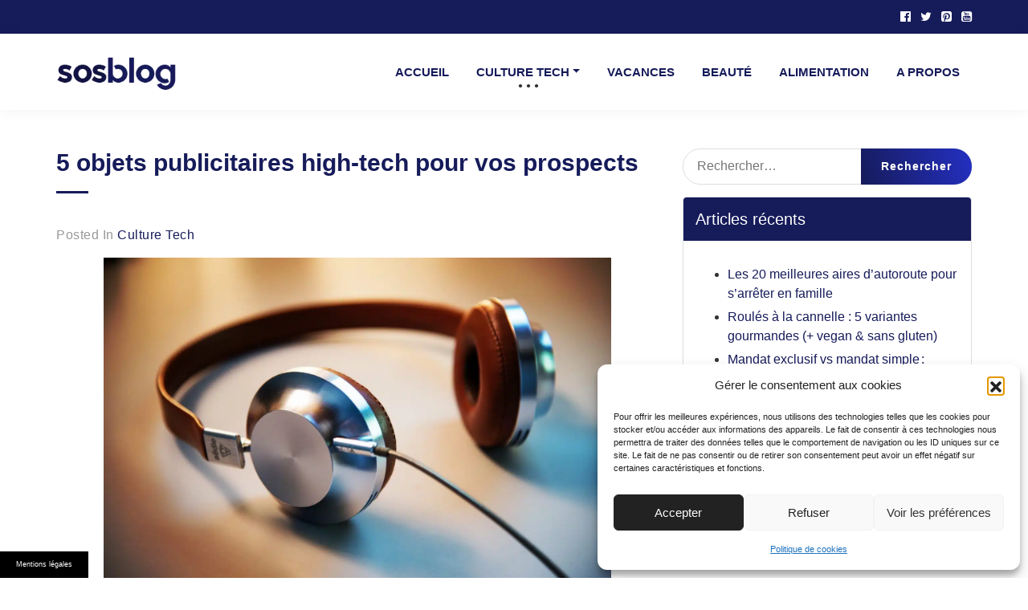

--- FILE ---
content_type: text/html; charset=UTF-8
request_url: https://www.sosblog.fr/5-objets-publicitaires-high-tech-pour-vos-prospects/
body_size: 19886
content:
<!doctype html>
<html lang="fr-FR">
<head>
	<!-- Meta Tags Start -->
	<meta charset="UTF-8">
	<meta name="format-detection" content="telephone=no">
	<meta http-equiv="X-UA-Compatible" content="IE=edge">
	<meta name="viewport" content="width=device-width, user-scalable=no,  initial-scale=1, minimum-scale=1, maximum-scale=1"/>
	<!-- Meta Tags End -->
	<link rel="profile" href="https://gmpg.org/xfn/11">
	<meta name='robots' content='index, follow, max-image-preview:large, max-snippet:-1, max-video-preview:-1' />

<!-- Social Warfare v4.5.6 https://warfareplugins.com - BEGINNING OF OUTPUT -->
<style>
	@font-face {
		font-family: "sw-icon-font";
		src:url("https://www.sosblog.fr/wp-content/plugins/social-warfare/assets/fonts/sw-icon-font.eot?ver=4.5.6");
		src:url("https://www.sosblog.fr/wp-content/plugins/social-warfare/assets/fonts/sw-icon-font.eot?ver=4.5.6#iefix") format("embedded-opentype"),
		url("https://www.sosblog.fr/wp-content/plugins/social-warfare/assets/fonts/sw-icon-font.woff?ver=4.5.6") format("woff"),
		url("https://www.sosblog.fr/wp-content/plugins/social-warfare/assets/fonts/sw-icon-font.ttf?ver=4.5.6") format("truetype"),
		url("https://www.sosblog.fr/wp-content/plugins/social-warfare/assets/fonts/sw-icon-font.svg?ver=4.5.6#1445203416") format("svg");
		font-weight: normal;
		font-style: normal;
		font-display:block;
	}
</style>
<!-- Social Warfare v4.5.6 https://warfareplugins.com - END OF OUTPUT -->


	<!-- This site is optimized with the Yoast SEO plugin v26.7 - https://yoast.com/wordpress/plugins/seo/ -->
	<title>Top 5 des objets publicitaires high-tech à offrir aux prospects</title>
	<meta name="description" content="Offrez des objets publicitaires high-tech à vos prospects, comme une clé USB, des enceintes audio, une montre connectée ou un chargeur USB." />
	<link rel="canonical" href="https://www.sosblog.fr/5-objets-publicitaires-high-tech-pour-vos-prospects/" />
	<script type="application/ld+json" class="yoast-schema-graph">{"@context":"https://schema.org","@graph":[{"@type":"Article","@id":"https://www.sosblog.fr/5-objets-publicitaires-high-tech-pour-vos-prospects/#article","isPartOf":{"@id":"https://www.sosblog.fr/5-objets-publicitaires-high-tech-pour-vos-prospects/"},"headline":"5 objets publicitaires high-tech pour vos prospects","datePublished":"2022-11-16T13:32:00+00:00","dateModified":"2022-11-19T14:34:03+00:00","mainEntityOfPage":{"@id":"https://www.sosblog.fr/5-objets-publicitaires-high-tech-pour-vos-prospects/"},"wordCount":496,"publisher":{"@id":"https://www.sosblog.fr/#organization"},"image":{"@id":"https://www.sosblog.fr/5-objets-publicitaires-high-tech-pour-vos-prospects/#primaryimage"},"thumbnailUrl":"https://www.sosblog.fr/wp-content/uploads/sites/66/2022/11/casque-audio-publicitaire-scaled.jpg","articleSection":["Culture tech"],"inLanguage":"fr-FR"},{"@type":"WebPage","@id":"https://www.sosblog.fr/5-objets-publicitaires-high-tech-pour-vos-prospects/","url":"https://www.sosblog.fr/5-objets-publicitaires-high-tech-pour-vos-prospects/","name":"Top 5 des objets publicitaires high-tech à offrir aux prospects","isPartOf":{"@id":"https://www.sosblog.fr/#website"},"primaryImageOfPage":{"@id":"https://www.sosblog.fr/5-objets-publicitaires-high-tech-pour-vos-prospects/#primaryimage"},"image":{"@id":"https://www.sosblog.fr/5-objets-publicitaires-high-tech-pour-vos-prospects/#primaryimage"},"thumbnailUrl":"https://www.sosblog.fr/wp-content/uploads/sites/66/2022/11/casque-audio-publicitaire-scaled.jpg","datePublished":"2022-11-16T13:32:00+00:00","dateModified":"2022-11-19T14:34:03+00:00","description":"Offrez des objets publicitaires high-tech à vos prospects, comme une clé USB, des enceintes audio, une montre connectée ou un chargeur USB.","breadcrumb":{"@id":"https://www.sosblog.fr/5-objets-publicitaires-high-tech-pour-vos-prospects/#breadcrumb"},"inLanguage":"fr-FR","potentialAction":[{"@type":"ReadAction","target":["https://www.sosblog.fr/5-objets-publicitaires-high-tech-pour-vos-prospects/"]}]},{"@type":"ImageObject","inLanguage":"fr-FR","@id":"https://www.sosblog.fr/5-objets-publicitaires-high-tech-pour-vos-prospects/#primaryimage","url":"https://www.sosblog.fr/wp-content/uploads/sites/66/2022/11/casque-audio-publicitaire-scaled.jpg","contentUrl":"https://www.sosblog.fr/wp-content/uploads/sites/66/2022/11/casque-audio-publicitaire-scaled.jpg","width":2560,"height":1708,"caption":"Objets publicitaires high tech"},{"@type":"BreadcrumbList","@id":"https://www.sosblog.fr/5-objets-publicitaires-high-tech-pour-vos-prospects/#breadcrumb","itemListElement":[{"@type":"ListItem","position":1,"name":"Accueil","item":"https://www.sosblog.fr/"},{"@type":"ListItem","position":2,"name":"5 objets publicitaires high-tech pour vos prospects"}]},{"@type":"WebSite","@id":"https://www.sosblog.fr/#website","url":"https://www.sosblog.fr/","name":"SOS Blog","description":"Actualité et conseils marketing","publisher":{"@id":"https://www.sosblog.fr/#organization"},"potentialAction":[{"@type":"SearchAction","target":{"@type":"EntryPoint","urlTemplate":"https://www.sosblog.fr/?s={search_term_string}"},"query-input":{"@type":"PropertyValueSpecification","valueRequired":true,"valueName":"search_term_string"}}],"inLanguage":"fr-FR"},{"@type":"Organization","@id":"https://www.sosblog.fr/#organization","name":"SOS Blog","url":"https://www.sosblog.fr/","logo":{"@type":"ImageObject","inLanguage":"fr-FR","@id":"https://www.sosblog.fr/#/schema/logo/image/","url":"https://www.sosblog.fr/wp-content/uploads/sites/66/2020/02/sosblog-logo.png","contentUrl":"https://www.sosblog.fr/wp-content/uploads/sites/66/2020/02/sosblog-logo.png","width":204,"height":66,"caption":"SOS Blog"},"image":{"@id":"https://www.sosblog.fr/#/schema/logo/image/"}},{"@type":"Person"}]}</script>
	<!-- / Yoast SEO plugin. -->


<link rel='dns-prefetch' href='//www.sosblog.fr' />
<link rel='dns-prefetch' href='//fonts.googleapis.com' />
<link rel="alternate" type="application/rss+xml" title="SOS Blog &raquo; Flux" href="https://www.sosblog.fr/feed/" />
<link rel="alternate" title="oEmbed (JSON)" type="application/json+oembed" href="https://www.sosblog.fr/wp-json/oembed/1.0/embed?url=https%3A%2F%2Fwww.sosblog.fr%2F5-objets-publicitaires-high-tech-pour-vos-prospects%2F" />
<link rel="alternate" title="oEmbed (XML)" type="text/xml+oembed" href="https://www.sosblog.fr/wp-json/oembed/1.0/embed?url=https%3A%2F%2Fwww.sosblog.fr%2F5-objets-publicitaires-high-tech-pour-vos-prospects%2F&#038;format=xml" />
<style id='wp-img-auto-sizes-contain-inline-css' type='text/css'>
img:is([sizes=auto i],[sizes^="auto," i]){contain-intrinsic-size:3000px 1500px}
/*# sourceURL=wp-img-auto-sizes-contain-inline-css */
</style>
<link rel='stylesheet' id='social-warfare-block-css-css' href='https://www.sosblog.fr/wp-content/plugins/social-warfare/assets/js/post-editor/dist/blocks.style.build.css' type='text/css' media='all' />
<style id='wp-emoji-styles-inline-css' type='text/css'>

	img.wp-smiley, img.emoji {
		display: inline !important;
		border: none !important;
		box-shadow: none !important;
		height: 1em !important;
		width: 1em !important;
		margin: 0 0.07em !important;
		vertical-align: -0.1em !important;
		background: none !important;
		padding: 0 !important;
	}
/*# sourceURL=wp-emoji-styles-inline-css */
</style>
<style id='wp-block-library-inline-css' type='text/css'>
:root{--wp-block-synced-color:#7a00df;--wp-block-synced-color--rgb:122,0,223;--wp-bound-block-color:var(--wp-block-synced-color);--wp-editor-canvas-background:#ddd;--wp-admin-theme-color:#007cba;--wp-admin-theme-color--rgb:0,124,186;--wp-admin-theme-color-darker-10:#006ba1;--wp-admin-theme-color-darker-10--rgb:0,107,160.5;--wp-admin-theme-color-darker-20:#005a87;--wp-admin-theme-color-darker-20--rgb:0,90,135;--wp-admin-border-width-focus:2px}@media (min-resolution:192dpi){:root{--wp-admin-border-width-focus:1.5px}}.wp-element-button{cursor:pointer}:root .has-very-light-gray-background-color{background-color:#eee}:root .has-very-dark-gray-background-color{background-color:#313131}:root .has-very-light-gray-color{color:#eee}:root .has-very-dark-gray-color{color:#313131}:root .has-vivid-green-cyan-to-vivid-cyan-blue-gradient-background{background:linear-gradient(135deg,#00d084,#0693e3)}:root .has-purple-crush-gradient-background{background:linear-gradient(135deg,#34e2e4,#4721fb 50%,#ab1dfe)}:root .has-hazy-dawn-gradient-background{background:linear-gradient(135deg,#faaca8,#dad0ec)}:root .has-subdued-olive-gradient-background{background:linear-gradient(135deg,#fafae1,#67a671)}:root .has-atomic-cream-gradient-background{background:linear-gradient(135deg,#fdd79a,#004a59)}:root .has-nightshade-gradient-background{background:linear-gradient(135deg,#330968,#31cdcf)}:root .has-midnight-gradient-background{background:linear-gradient(135deg,#020381,#2874fc)}:root{--wp--preset--font-size--normal:16px;--wp--preset--font-size--huge:42px}.has-regular-font-size{font-size:1em}.has-larger-font-size{font-size:2.625em}.has-normal-font-size{font-size:var(--wp--preset--font-size--normal)}.has-huge-font-size{font-size:var(--wp--preset--font-size--huge)}.has-text-align-center{text-align:center}.has-text-align-left{text-align:left}.has-text-align-right{text-align:right}.has-fit-text{white-space:nowrap!important}#end-resizable-editor-section{display:none}.aligncenter{clear:both}.items-justified-left{justify-content:flex-start}.items-justified-center{justify-content:center}.items-justified-right{justify-content:flex-end}.items-justified-space-between{justify-content:space-between}.screen-reader-text{border:0;clip-path:inset(50%);height:1px;margin:-1px;overflow:hidden;padding:0;position:absolute;width:1px;word-wrap:normal!important}.screen-reader-text:focus{background-color:#ddd;clip-path:none;color:#444;display:block;font-size:1em;height:auto;left:5px;line-height:normal;padding:15px 23px 14px;text-decoration:none;top:5px;width:auto;z-index:100000}html :where(.has-border-color){border-style:solid}html :where([style*=border-top-color]){border-top-style:solid}html :where([style*=border-right-color]){border-right-style:solid}html :where([style*=border-bottom-color]){border-bottom-style:solid}html :where([style*=border-left-color]){border-left-style:solid}html :where([style*=border-width]){border-style:solid}html :where([style*=border-top-width]){border-top-style:solid}html :where([style*=border-right-width]){border-right-style:solid}html :where([style*=border-bottom-width]){border-bottom-style:solid}html :where([style*=border-left-width]){border-left-style:solid}html :where(img[class*=wp-image-]){height:auto;max-width:100%}:where(figure){margin:0 0 1em}html :where(.is-position-sticky){--wp-admin--admin-bar--position-offset:var(--wp-admin--admin-bar--height,0px)}@media screen and (max-width:600px){html :where(.is-position-sticky){--wp-admin--admin-bar--position-offset:0px}}

/*# sourceURL=wp-block-library-inline-css */
</style><style id='wp-block-paragraph-inline-css' type='text/css'>
.is-small-text{font-size:.875em}.is-regular-text{font-size:1em}.is-large-text{font-size:2.25em}.is-larger-text{font-size:3em}.has-drop-cap:not(:focus):first-letter{float:left;font-size:8.4em;font-style:normal;font-weight:100;line-height:.68;margin:.05em .1em 0 0;text-transform:uppercase}body.rtl .has-drop-cap:not(:focus):first-letter{float:none;margin-left:.1em}p.has-drop-cap.has-background{overflow:hidden}:root :where(p.has-background){padding:1.25em 2.375em}:where(p.has-text-color:not(.has-link-color)) a{color:inherit}p.has-text-align-left[style*="writing-mode:vertical-lr"],p.has-text-align-right[style*="writing-mode:vertical-rl"]{rotate:180deg}
/*# sourceURL=https://www.sosblog.fr/wp-includes/blocks/paragraph/style.min.css */
</style>
<style id='global-styles-inline-css' type='text/css'>
:root{--wp--preset--aspect-ratio--square: 1;--wp--preset--aspect-ratio--4-3: 4/3;--wp--preset--aspect-ratio--3-4: 3/4;--wp--preset--aspect-ratio--3-2: 3/2;--wp--preset--aspect-ratio--2-3: 2/3;--wp--preset--aspect-ratio--16-9: 16/9;--wp--preset--aspect-ratio--9-16: 9/16;--wp--preset--color--black: #000000;--wp--preset--color--cyan-bluish-gray: #abb8c3;--wp--preset--color--white: #ffffff;--wp--preset--color--pale-pink: #f78da7;--wp--preset--color--vivid-red: #cf2e2e;--wp--preset--color--luminous-vivid-orange: #ff6900;--wp--preset--color--luminous-vivid-amber: #fcb900;--wp--preset--color--light-green-cyan: #7bdcb5;--wp--preset--color--vivid-green-cyan: #00d084;--wp--preset--color--pale-cyan-blue: #8ed1fc;--wp--preset--color--vivid-cyan-blue: #0693e3;--wp--preset--color--vivid-purple: #9b51e0;--wp--preset--gradient--vivid-cyan-blue-to-vivid-purple: linear-gradient(135deg,rgb(6,147,227) 0%,rgb(155,81,224) 100%);--wp--preset--gradient--light-green-cyan-to-vivid-green-cyan: linear-gradient(135deg,rgb(122,220,180) 0%,rgb(0,208,130) 100%);--wp--preset--gradient--luminous-vivid-amber-to-luminous-vivid-orange: linear-gradient(135deg,rgb(252,185,0) 0%,rgb(255,105,0) 100%);--wp--preset--gradient--luminous-vivid-orange-to-vivid-red: linear-gradient(135deg,rgb(255,105,0) 0%,rgb(207,46,46) 100%);--wp--preset--gradient--very-light-gray-to-cyan-bluish-gray: linear-gradient(135deg,rgb(238,238,238) 0%,rgb(169,184,195) 100%);--wp--preset--gradient--cool-to-warm-spectrum: linear-gradient(135deg,rgb(74,234,220) 0%,rgb(151,120,209) 20%,rgb(207,42,186) 40%,rgb(238,44,130) 60%,rgb(251,105,98) 80%,rgb(254,248,76) 100%);--wp--preset--gradient--blush-light-purple: linear-gradient(135deg,rgb(255,206,236) 0%,rgb(152,150,240) 100%);--wp--preset--gradient--blush-bordeaux: linear-gradient(135deg,rgb(254,205,165) 0%,rgb(254,45,45) 50%,rgb(107,0,62) 100%);--wp--preset--gradient--luminous-dusk: linear-gradient(135deg,rgb(255,203,112) 0%,rgb(199,81,192) 50%,rgb(65,88,208) 100%);--wp--preset--gradient--pale-ocean: linear-gradient(135deg,rgb(255,245,203) 0%,rgb(182,227,212) 50%,rgb(51,167,181) 100%);--wp--preset--gradient--electric-grass: linear-gradient(135deg,rgb(202,248,128) 0%,rgb(113,206,126) 100%);--wp--preset--gradient--midnight: linear-gradient(135deg,rgb(2,3,129) 0%,rgb(40,116,252) 100%);--wp--preset--font-size--small: 13px;--wp--preset--font-size--medium: 20px;--wp--preset--font-size--large: 36px;--wp--preset--font-size--x-large: 42px;--wp--preset--spacing--20: 0.44rem;--wp--preset--spacing--30: 0.67rem;--wp--preset--spacing--40: 1rem;--wp--preset--spacing--50: 1.5rem;--wp--preset--spacing--60: 2.25rem;--wp--preset--spacing--70: 3.38rem;--wp--preset--spacing--80: 5.06rem;--wp--preset--shadow--natural: 6px 6px 9px rgba(0, 0, 0, 0.2);--wp--preset--shadow--deep: 12px 12px 50px rgba(0, 0, 0, 0.4);--wp--preset--shadow--sharp: 6px 6px 0px rgba(0, 0, 0, 0.2);--wp--preset--shadow--outlined: 6px 6px 0px -3px rgb(255, 255, 255), 6px 6px rgb(0, 0, 0);--wp--preset--shadow--crisp: 6px 6px 0px rgb(0, 0, 0);}:where(.is-layout-flex){gap: 0.5em;}:where(.is-layout-grid){gap: 0.5em;}body .is-layout-flex{display: flex;}.is-layout-flex{flex-wrap: wrap;align-items: center;}.is-layout-flex > :is(*, div){margin: 0;}body .is-layout-grid{display: grid;}.is-layout-grid > :is(*, div){margin: 0;}:where(.wp-block-columns.is-layout-flex){gap: 2em;}:where(.wp-block-columns.is-layout-grid){gap: 2em;}:where(.wp-block-post-template.is-layout-flex){gap: 1.25em;}:where(.wp-block-post-template.is-layout-grid){gap: 1.25em;}.has-black-color{color: var(--wp--preset--color--black) !important;}.has-cyan-bluish-gray-color{color: var(--wp--preset--color--cyan-bluish-gray) !important;}.has-white-color{color: var(--wp--preset--color--white) !important;}.has-pale-pink-color{color: var(--wp--preset--color--pale-pink) !important;}.has-vivid-red-color{color: var(--wp--preset--color--vivid-red) !important;}.has-luminous-vivid-orange-color{color: var(--wp--preset--color--luminous-vivid-orange) !important;}.has-luminous-vivid-amber-color{color: var(--wp--preset--color--luminous-vivid-amber) !important;}.has-light-green-cyan-color{color: var(--wp--preset--color--light-green-cyan) !important;}.has-vivid-green-cyan-color{color: var(--wp--preset--color--vivid-green-cyan) !important;}.has-pale-cyan-blue-color{color: var(--wp--preset--color--pale-cyan-blue) !important;}.has-vivid-cyan-blue-color{color: var(--wp--preset--color--vivid-cyan-blue) !important;}.has-vivid-purple-color{color: var(--wp--preset--color--vivid-purple) !important;}.has-black-background-color{background-color: var(--wp--preset--color--black) !important;}.has-cyan-bluish-gray-background-color{background-color: var(--wp--preset--color--cyan-bluish-gray) !important;}.has-white-background-color{background-color: var(--wp--preset--color--white) !important;}.has-pale-pink-background-color{background-color: var(--wp--preset--color--pale-pink) !important;}.has-vivid-red-background-color{background-color: var(--wp--preset--color--vivid-red) !important;}.has-luminous-vivid-orange-background-color{background-color: var(--wp--preset--color--luminous-vivid-orange) !important;}.has-luminous-vivid-amber-background-color{background-color: var(--wp--preset--color--luminous-vivid-amber) !important;}.has-light-green-cyan-background-color{background-color: var(--wp--preset--color--light-green-cyan) !important;}.has-vivid-green-cyan-background-color{background-color: var(--wp--preset--color--vivid-green-cyan) !important;}.has-pale-cyan-blue-background-color{background-color: var(--wp--preset--color--pale-cyan-blue) !important;}.has-vivid-cyan-blue-background-color{background-color: var(--wp--preset--color--vivid-cyan-blue) !important;}.has-vivid-purple-background-color{background-color: var(--wp--preset--color--vivid-purple) !important;}.has-black-border-color{border-color: var(--wp--preset--color--black) !important;}.has-cyan-bluish-gray-border-color{border-color: var(--wp--preset--color--cyan-bluish-gray) !important;}.has-white-border-color{border-color: var(--wp--preset--color--white) !important;}.has-pale-pink-border-color{border-color: var(--wp--preset--color--pale-pink) !important;}.has-vivid-red-border-color{border-color: var(--wp--preset--color--vivid-red) !important;}.has-luminous-vivid-orange-border-color{border-color: var(--wp--preset--color--luminous-vivid-orange) !important;}.has-luminous-vivid-amber-border-color{border-color: var(--wp--preset--color--luminous-vivid-amber) !important;}.has-light-green-cyan-border-color{border-color: var(--wp--preset--color--light-green-cyan) !important;}.has-vivid-green-cyan-border-color{border-color: var(--wp--preset--color--vivid-green-cyan) !important;}.has-pale-cyan-blue-border-color{border-color: var(--wp--preset--color--pale-cyan-blue) !important;}.has-vivid-cyan-blue-border-color{border-color: var(--wp--preset--color--vivid-cyan-blue) !important;}.has-vivid-purple-border-color{border-color: var(--wp--preset--color--vivid-purple) !important;}.has-vivid-cyan-blue-to-vivid-purple-gradient-background{background: var(--wp--preset--gradient--vivid-cyan-blue-to-vivid-purple) !important;}.has-light-green-cyan-to-vivid-green-cyan-gradient-background{background: var(--wp--preset--gradient--light-green-cyan-to-vivid-green-cyan) !important;}.has-luminous-vivid-amber-to-luminous-vivid-orange-gradient-background{background: var(--wp--preset--gradient--luminous-vivid-amber-to-luminous-vivid-orange) !important;}.has-luminous-vivid-orange-to-vivid-red-gradient-background{background: var(--wp--preset--gradient--luminous-vivid-orange-to-vivid-red) !important;}.has-very-light-gray-to-cyan-bluish-gray-gradient-background{background: var(--wp--preset--gradient--very-light-gray-to-cyan-bluish-gray) !important;}.has-cool-to-warm-spectrum-gradient-background{background: var(--wp--preset--gradient--cool-to-warm-spectrum) !important;}.has-blush-light-purple-gradient-background{background: var(--wp--preset--gradient--blush-light-purple) !important;}.has-blush-bordeaux-gradient-background{background: var(--wp--preset--gradient--blush-bordeaux) !important;}.has-luminous-dusk-gradient-background{background: var(--wp--preset--gradient--luminous-dusk) !important;}.has-pale-ocean-gradient-background{background: var(--wp--preset--gradient--pale-ocean) !important;}.has-electric-grass-gradient-background{background: var(--wp--preset--gradient--electric-grass) !important;}.has-midnight-gradient-background{background: var(--wp--preset--gradient--midnight) !important;}.has-small-font-size{font-size: var(--wp--preset--font-size--small) !important;}.has-medium-font-size{font-size: var(--wp--preset--font-size--medium) !important;}.has-large-font-size{font-size: var(--wp--preset--font-size--large) !important;}.has-x-large-font-size{font-size: var(--wp--preset--font-size--x-large) !important;}
/*# sourceURL=global-styles-inline-css */
</style>

<style id='classic-theme-styles-inline-css' type='text/css'>
/*! This file is auto-generated */
.wp-block-button__link{color:#fff;background-color:#32373c;border-radius:9999px;box-shadow:none;text-decoration:none;padding:calc(.667em + 2px) calc(1.333em + 2px);font-size:1.125em}.wp-block-file__button{background:#32373c;color:#fff;text-decoration:none}
/*# sourceURL=/wp-includes/css/classic-themes.min.css */
</style>
<link rel='stylesheet' id='simple-banner-style-css' href='https://www.sosblog.fr/wp-content/plugins/simple-banner/simple-banner.css' type='text/css' media='all' />
<link rel='stylesheet' id='authorPresentation-css' href='https://www.sosblog.fr/wp-content/plugins/wp-authorspresentation/css/authorsContent.css' type='text/css' media='all' />
<style id='authorPresentation-inline-css' type='text/css'>
.authorbloc {
  display: flex;
  align-items: center;
  max-width: 800px;
  margin: auto;
  background: #fff;
  border-radius: 10px;
  box-shadow: 0 4px 8px rgba(0, 0, 0, 0.1);
  overflow: hidden;
}

.image-author {
  flex: 1;
}

.image-author img {
  width: 85%;
  height: 171px;
  border-radius: 50%;
  margin: 15px;
}

.text-author {
  flex: 2;
  padding-top: 20px;
padding-bottom: 20px;
padding-right: 20px;
}

.text-author h3 {
  margin: 0 0 10px;
}

.text-author p {
  margin: 0;
  line-height: 1.5;
  color: #333;
}

@media (max-width: 600px) {
  .authorbloc {
    flex-direction: column; /* Empile l\\\\\\\\\\\\\\\\\\\\\\\\\\\\\\\\\\\\\\\\\\\\\\\\\\\\\\\\\\\\\\\\\\\\\\\\\\\\\\\\\\\\\\\\\\\\\\\\\\\\\\\\\\\\\\\\\\\\\\\\\\\\\\\\\\\\\\\\\\\\\\\\\\\\\\\\\\\\\\\\\\\\\\\\\\\\\\\\\\\\\\\\\\\\\\\\\\\\\\\\\\\\\\\\\\\\\\\\\\\\\\\\\\\\\\\\\\\\\\\\\\\\\\\\\\\\\\\\\\\\\\\\\\\\\\\\\\\\\\\\\\\\\\\\\\\\\\\\\\\\\\\\\\\\\\\\\\\\\\\\\\\\\\\\\\\\\\\\\\\\\\\\\\\\\\\\\\\\\\\\\\\\\\\\\\\\\\\\\\\\\\\\\\\\\\\\\\\\\\\\\\\\\\\\\\\\\\\\\\\\\\\\\\\\\\\\\\\\\\\\\\\\\\\\\\\\\\\\\\\\\\\\\\\\\\\\\\\\\\\\\\\\\\\\\\\\\\\\\\\\\\\\\\\\\\\\\\\\\\\\\\\\\\\\\\\\\\\\\\\\\\\\\\\\\\\\\\\\\\\\\\\\\\\\\\\\\\\\\\\\\\\\\\\\\\\\\\\\\\\\\\\\\\\\\\\\\\\\\\\\\\\\\\\\\\\\\\\\\\\\\\\\\\\\\\\\\\\\\\\\\\\\\\\\\\\\\\\\\\\\\\\\\\\\\\\\\\\\\\\\\\\\\\\\\\\\\\\\\\\\\\\\\\\\\\\\\\\\\\\\\\\\\\\\\\\\\\\\\\\\\\\\\\\\\\\\\\\\\\\\\\\\\\\\\\\\\\\\\\\\\\\\\\\\\\\\\\\\\\\\\\\\\\\\\\\\\\\\\\\\\\\\\\\\\\\\\\\\\\\\\\\\\\\\\\\\\\\\\\\\\\\\\\\\\\\\\\\\\\\\\\\\\\\\\\\\\\\\\\\\\\\\\\\\\\\\\\\\\\\\\\\\\\\\\\\\\\\\\\\\\\\\\\\\\\\\\\\\\\\\\\\\\\\\\\\\\\\\\\\\\\\\\\\\\\\\\\\\\\\\\\\\\\\\\\\\\\\\\\\\\\\\\\\\\\\\\\\\\\\\\\\\\\\\\\\\\\\\\\\\\\\\\\\\\\\\\\\\\\\\\\\\\\\\\\\\\\\\\\\\\\\\\\\\\\\\\\\\\\\\\\\\\\\\\\\\\\\\\\\\\\\\\\\\\\\\\\\\\\\\\\\\\\\\\\\\\\\\\\\\\\\\\\\\\\\\\\\\\\\\\\\\\\\\\\\\\\\\\\\\\\\\\\\\\\\\\\\\\\\\\\\\\\\\\\\\\\\\\\\\\\\\\\\\\\\\\\\\\\\\\\\\\\\\\\\\\\\\\\\\\\\\\\\\\\\\\\\\\\\\\\\\\\\\\\\\\\\\\\\\\\\\\\\\\\\\\\\\\\\\\\\\\\\\\\\\\\\\\\\\\\\\\\\\\\\\\\\\\\\\\\\\\\\\\\\\\\\\\\\\\\\\\\\\\\\\\\\\\\\\\\\\\\\\\\\\\\\\\\\\\\\\\\\\\\\\\\\\\\\\\\\\\\\\\\\\\\\\\\\\\\\\\\\\\\\\\\\\\\\\\\\\\\\\\\\\\\\\\\\\\\\\\\\\\\\\\\\\\\\\\\\\\\\\\\\\\\\\\\\\\\\\\\\\\\\\\\\\\\\\\\\\\\\\\\\\\\\\\\\\\\\\\\\\\\\\\\\\\\\\\\\\\\\\\\\\\\\\\\\\\\\\\\\\\\\\\\\\\\\\\\\\\\\\\\\\\\\\\\\\\\\\\\\\\\\\\\\\\\\\\\\\\\\\\\\\\\\\\\\\\\\\\\\\\\\\\\\\\\\\\\\\\\\\\\\\\\\\\\\\\\\\\\\\\\\\\\\\\\\\\\\\\\\\\\\\\\\\\\\\\\\\\\\\\\\\\\\\\\\\\\\\\\\\\\\\\\\\\\\\\\\\\\\\\\\\\\\\\\\\\\\\\\\\\\\\\\\\\\\\\\\\\\\\\\\\\\\\\\\\\\\\\\\\\\\\\\\\\\\\\\\\\\\\\\\\\\\\\\\\\\\\\\\\\\\\\\\\\\\\\\\\\\\\\\\\\\\\\\\\\\\\\\\\\\\\\\\\\\\\\\\\\\\\\\\\\\\\\\\\\\\\\\\\\\\\\\\\\\\\\\\\\\\\\\\\\\\\\\\\\\\\\\\\\\\\\\\\\\\\\\\\\\\\\\\\\\\\\\\\\\\\\\\\\\\\\\\\\\\\\\\\\\\\\\\\\\\\\\\\\\\\\\\\\\\\\\\\\\\\\\\\\\\\\\\\\\\\\\\\\\\\\\\\\\\\\\\\\\\\\\\\\\\\\\\\\\\\\\\\\\\\\\\\\\\\\\\\\\\\\\\\\\\\\\\\\\\\\\\\\\\\\\\\\\\\\\\\\\\\\\\\\\\\\\\\\\\\\\\\\\\\\\\\\\\\\\\\\\\\\\\\\\\\\\\\\\\\\\\\\\\\\\\\\\\\\\\\\\\\\\\\\\\\\\\\\\\\\\\\\\\\\\\\\\\\\\\\\\\\\\\\\\\\\\\\\\\\\\\\\\\\\\\\\\\\\\\\\\\\\\\\\\\\\\\\\\\\\\\\\\\\\\\\\\\\\\\\\\\\\\\\\\\\\\\\\\\\\\\\\\\\\\\\\\\\\\\\\\\\\\\\\\\\\\\\\\\\\\\\\\\\\\\\\\\\\\\\\\\\\\\\\\\\\\\\\\\\\\\\\\\\\\\\\\\\\\\\\\\\\\\\\\\\\\\\\\\\\\\\\\\\\\\\\\\\\\\\\\\\\\\\\\\\\\\\\\\\\\\\\\\\\\\\\\\\\\\\\\\\\\\\\\\\\\\\\\\\\\\\\\\\\\\\\\\\\\\\\\\\\\\\\\\\\\\\\\\\\\\\\\\\\\\\\\\\\\\\\\\\\\\\\\\\\\\\\\\\\\\\\\\\\\\\\\\\\\\\\\\\\\\\\\\\\\\\\\\\\\\\\\\\\\\\\\\\\\\\\\\\\\\\\\\\\\\\\\\\\\\\\\\\\\\\\\\\\\\\\\\\\\\\\\\\\\\\\\\\\\\\\\\\\\\\\\\\\\\\\\\\\\\\\\\\\\\\\\\\\\\\\\\\\\\\\\\\\\\\\\\\\\\\\\\\\\\\\\\\\\\\\\\\\\\\\\\\\\\\\\\\\\\\\\\\\\\\\\\\\\\\\\\\\\\\\\\\\\\\\\\\\\\\\\\\\\\\\\\\\\\\\\\\\\\\\\\\\\\\\\\\\\\\\\\\\\\\\\\\\\\\\\\\\\\\\\\\\\\\\\\\\\\\\\\\\\\\\\\\\\\\\\\\\\\\\\\\\\\\\\\\\\\\\\\\\\\\\\\\\\\\\\\\\\\\\\\\\\\\\\\\\\\\\\\\\\\\\\\\\\\\\\\\\\\\\\\\\\\\\\\\\\\\\\\\\\\\\\\\\\\\\\\\\\\\\\\\\\\\\\\\\\\\\\\\\\\\\\\\\\\\\\\\\\\\\\\\\\\\\\\\\\\\\\\\\\\\\\\\\\\\\\\\\\\\\\\\\\\\\\\\\\\\\\\\\\\\\\\\\\\\\\\\\\\\\\\\\\\\\\\\\\\\\\\\\\\\\\\\\\\\\\\\\\\\\\\\\\\\\\\\\\\\\\\\\\\\\\\\\\\\\\\\\\\\\\\\\\\\\\\\\\\\\\\\\\\\\\\\\\\\\\\\\\\\\\\\\\\\\\\\\\\\\\\\\\\\\\\\\\\\\\\\\\\\\\\\\\\\\\\\\\\\\\\\\\\\\\\\\\\\\\\\\\\\\\\\\\\\\\\\\\\\\\\\\\\\\\\\\\\\\\\\\\\\\\\\\\\\\\\\\\\\\\\\\\\\\\\\\\\\\\\\\\\\\\\\\\\\\\\\\\\\\\\\\\\\\\\\\\\\\\\\\\\\\\\\\\\\\\\\\\\\\\\\\\\\\\\\\\\\\\\\\\\\\\\\\\\\\\\\\\\\\\\\\\\\\\\\\\\\\\\\\\\\\\\\\\\\\\\\\\\\\\\\\\\\\\\\\\\\\\\\\\\\\\\\\\\\\\\\\\\\\\\\\\\\\\\\\\\\\\\\\\\\\\\\\\\\\\\\\\\\\\\\\\\\\\\\\\\\\\\\\\\\\\\\\\\\\\\\\\\\\\\\\\\\\\\\\\\\\\\\\\\\\\\\\\\\\\\\\\\\\\\\\\\\\\\\\\\\\\\\\\\\\\\\\\\\\\\\\\\\\\\\\\\\\\\\\\\\\\\\\\\\\\\\\\\\\\\\\\\\\\\\\\\\\\\\\\\\\\\\\\\\\\\\\\\\\\\\\\\\\\\\\\\\\\\\\\\\\\\\\\\\\\\\\\\\\\\\\\\\\\\\\\\\\\\\\\\\\\\\\\\\\\\\\\\\\\\\\\\\\\\\\\\\\\\\\\\\\\\\\\\\\\\\\\\\\\\\\\\\\\\\\\\\\\\\\\\\\\\\\\\\\\\\\\\\\\\\\\\\\\\\\\\\\\\\\\\\\\\\\\\\\\\\\\\\\\\\\\\\\\\\\\\\\\\\\\\\\\\\\\\\\\\\\\\\\\\\\\\\\\\\\\\\\\\\\\\\\\\\\\\\\\\\\\\\\\\\\\\\\\\\\\\\\\\\\\\\\\\\\\\\\\\\\\\\\\\\\\\\\\\\\\\\\\\\\\\\\\\\\\\\\\\\\\\\\\\\\\\\\\\\\\\\\\\\\\\\\\\\\\\\\\\\\\\\\\\\\\\\\\\\\\\\\\\\\\\\\\\\\\\\\\\\\\\\\\\\\\\\\\\\\\\\\\\\\\\\\\\\\\\\\\\\\\\\\\\\\\\\\\\\\\\\\\\\\\\\\\\\\\\\\\\\\\\\\\\\\\\\\\\\\\\\\\\\\\\\\\\\\\\\\\\\\\\\\\\\\\\\\\\\\\\\\\\\\\\\\\\\\\\\\\\\\\\\\\\\\\\\\\\\\\\\\\\\\\\\\\\\\\\\\\\\\\\\\\\\\\\\\\\\\\\\\\\\\\\\\\\\\\\\\\\\\\\\\\\\\\\\\\\\\\\\\\\\\\\\\\\\\\\\\\\\\\\\\\\\\\\\\\\\\\\\\\\\\\\\\\\\\\\\\\\\\\\\\\\\\\\\\\\\\\\\\\\\\\\\\\\\\\\\\\\\\\\\\\\\\\\\\\\\\\\\\\\\\\\\\\\\\\\\\\\\\\\\\\\\\\\\\\\\\\\\\\\\\\\\\\\\\\\\\\\\\\\\\\\\\\\\\\\\\\\\\\\\\\\\\\\\\\\\\\\\\\\\\\\\\\\\\\\\\\\\\\\\\\\\\\\\\\\\\\\\\\\\\\\\\\\\\\\\\\\\\\\\\\\\\\\\\\\\\\\\\\\\\\\\\\\\\\\\\\\\\\\\\\\\\\\\\\\\\\\\\\\\\\\\\\\\\\\\\\\\\\\\\\\\\\\\\\\\\\\\\\\\\\\\\\\\\\\\\\\\\\\\\\\\\\\\\\\\\\\\\\\\\\\\\\\\\\\\\\\\\\\\\\\\\\\\\\\\\\\\\\\\\\\\\\\\\\\\\\\\\\\\\\\\\\\\\\\\\\\\\\\\\\\\\\\\\\\\\\\\\\\\\\\\\\\\\\\\\\\\\\\\\\\\\\\\\\\\\\\\\\\\\\\\\\\\\\\\\\\\\\\\\\\\\\\\\\\\\\\\\\\\\\\\\\\\\\\\\\\\\\\\\\\\\\\\\\\\\\\\\\\\\\\\\\\\\\\\\\\\\\\\\\\\\\\\\\\\\\\\\\\\\\\\\\\\\\\\\\\\\\\\\\\\\\\\\\\\\\\\\\\\\\\\\\\\\\\\\\\\\\\\\\\\\\\\\\\\\\\\\\\\\\\\\\\\\\\\\\\\\\\\\\\\\\\\\\\\\\\\\\\\\\\\\\\\\\\\\\\\\\\\\\\\\\\\\\\\\\\\\\\\\\\\\\\\\\\\\\\\\\\\\\\\\\\\\\\\\\\\\\\\\\\\\\\\\\\\\\\\\\\\\\\\\\\\\\\\\\\\\\\\\\\\\\\\\\\\\\\\\\\\\\\\\\\\\\\\\\\\\\\\\\\\\\\\\\\\\\\\\\\\\\\\\\\\\\\\\\\\\\\\\\\\\\\\\\\\\\\\\\\\\\\\\\\\\\\\\\\\\\\\\\\\\\\\\\\\\\\\\\\\\\\\\\\\\\\\\\\\\\\\\\\\\\\\\\\\\\\\\\\\\\\\\\\\\\\\\\\\\\\\\\\\\\\\\\\\\\\\\\\\\\\\\\\\\\\\\\\\\\\\\\\\\\\\\\\\\\\\\\\\\\\\\\\\\\\\\\\\\\\\\\\\\\\\\\\\\\\\\\\\\\\\\\\\\\\\\\\\\\\\\\\\\\\\\\\\\\\\\\\\\\\\\\\\\\\\\\\\\\\\\\\\\\\\\\\\\\\\\\\\\\\\\\\\\\\\\\\\\\\\\\\\\\\\\\\\\\\\\\\\\\\\\\\\\\\\\\\\\\\\\\\\\\\\\\\\\\\\\\\\\\\\\\\\\\\\\\\\\\\\\\\\\\\\\\\\\\\\\\\\\\\\\\\\\\\\\\\\\\\\\\\\\\\\\\\\\\\\\\\\\\\\\\\\\\\\\\\\\\\\\\\\\\\\\\\\\\\\\\\\\\\\\\\\\\\\\\\\\\\\\\\\\\\\\\\\\\\\\\\\\\\\\\\\\\\\\\\\\\\\\\\\\\\\\\\\\\\\\\\\\\\\\\\\\\\\\\\\\\\\\\\\\\\\\\\\\\\\\\\\\\\\\\\\\\\\\\\\\\\\\\\\\\\\\\\\\\\\\\\\\\\\\\\\\\\\\\\\\\\\\\\\\\\\\\\\\\\\\\\\\\\\\\\\\\\\\\\\\\\\\\\\\\\\\\\\\\\\\\\\\\\\\\\\\\\\\\\\\\\\\\\\\\\\\\\\\\\\\\\\\\\\\\\\\\\\\\\\\\\\\\\\\\\\\\\\\\\\\\\\\\\\\\\\\\\\\\\\\\\\\\\\\\\\\\\\\\\\\\\\\\\\\\\\\\\\\\\\\\\\\\\\\\\\\\\\\\\\\\\\\\\\\\\\\\\\\\\\\\\\\\\\\\\\\\\\\\\\\\\\\\\\\\\\\\\\\\\\\\\\\\\\\\\\\\\\\\\\\\\\\\\\\\\\\\\\\\\\\\\\\\\\\\\\\\\\\\\\\\\\\\\\\\\\\\\\\\\\\\\\\\\\\\\\\\\\\\\\\\\\\\\\\\\\\\\\\\\\\\\\\\\\\\\\\\\\\\\\\\\\\\\\\\\\\\\\\\\\\\\\\\\\\\\\\\\\\\\\\\\\\\\\\\\\\\\\\\\\\\\\\\\\\\\\\\\\\\\\\\\\\\\\\\\\\\\\\\\\\\\\\\\\\\\\\\\\\\\\\\\\\\\\\\\\\\\\\\\\\\\\\\\\\\\\\\\\\\\\\\\\\\\\\\\\\\\\\\\\\\\\\\\\\\\\\\\\\\\\\\\\\\\\\\\\\\\\\\\\\\\\\\\\\\\\\\\\\\\\\\\\\\\\\\\\\\\\\\\\\\\\\\\\\\\\\\\\\\\\\\\\\\\\\\\\\\\\\\\\\\\\\\\\\\\\\\\\\\\\\\\\\\\\\\\\\\\\\\\\\\\\\\\\\\\\\\\\\\\\\\\\\\\\\\\\\\\\\\\\\\\\\\\\\\\\\\\\\\\\\\\\\\\\\\\\\\\\\\\\\\\\\\\\\\\\\\\\\\\\\\\\\\\\\\\\\\\\\\\\\\\\\\\\\\\\\\\\\\\\\\\\\\\\\\\\\\\\\\\\\\\\\\\\\\\\\\\\\\\\\\\\\\\\\\\\\\\\\\\\\\\\\\\\\\\\\\\\\\\\\\\\\\\\\\\\\\\\\\\\\\\\\\\\\\\\\\\\\\\\\\\\\\\\\\\\\\\\\\\\\\\\\\\\\\\\\\\\\\\\\\\\\\\\\\\\\\\\\\\\\\\\\\\\\\\\\\\\\\\\\\\\\\\\\\\\\\\\\\\\\\\\\\\\\\\\\\\\\\\\\\\\\\\\\\\\\\\\\\\\\\\\\\\\\\\\\\\\\\\\\\\\\\\\\\\\\\\\\\\\\\\\\\\\\\\\\\\\\\\\\\\\\\\\\\\\\\\\\\\\\\\\\\\\\\\\\\\\\\\\\\\\\\\\\\\\\\\\\\\\\\\\\\\\\\\\\\\\\\\\\\\\\\\\\\\\\\\\\\\\\\\\\\\\\\\\\\\\\\\\\\\\\\\\\\\\\\\\\\\\\\\\\\\\\\\\\\\\\\\\\\\\\\\\\\\\\\\\\\\\\\\\\\\\\\\\\\\\\\\\\\\\\\\\\\\\\\\\\\\\\\\\\\\\\\\\\\\\\\\\\\\\\\\\\\\\\\\\\\\\\\\\\\\\\\\\\\\\\\\\\\\\\\\\\\\\\\\\\\\\\\\\\\\\\\\\\\\\\\\\\\\\\\\\\\\\\\\\\\\\\\\\\\\\\\\\\\\\\\\\\\\\\\\\\\\\\\\\\\\\\\\\\\\\\\\\\\\\\\\\\\\\\\\\\\\\\\\\\\\\\\\\\\\\\\\\\\\\\\\\\\\\\\\\\\\\\\\\\\\\\\\\\\\\\\\\\\\\\\\\\\\\\\\\\\\\\\\\\\\\\\\\\\\\\\\\\\\\\\\\\\\\\\\\\\\\\\\\\\\\\\\\\\\\\\\\\\\\\\\\\\\\\\\\\\\\\\\\\\\\\\\\\\\\\\\\\\\\\\\\\\\\\\\\\\\\\\\\\\\\\\\\\\\\\\\\\\\\\\\\\\\\\\\\\\\\\\\\\\\\\\\\\\\\\\\\\\\\\\\\\\\\\\\\\\\\\\\\\\\\\\\\\\\\\\\\\\\\\\\\\\\\\\\\\\\\\\\\\\\\\\\\\\\\\\\\\\\\\\\\\\\\\\\\\\\\\\\\\\\\\\\\\\\\\\\\\\\\\\\\\\\\\\\\\\\\\\\\\\\\\\\\\\\\\\\\\\\\\\\\\\\\\\\\\\\\\\\\\\\\\\\\\\\\\\\\\\\\\\\\\\\\\\\\\\\\\\\\\\\\\\\\\\\\\\\\\\\\\\\\\\\\\\\\\\\\\\\\\\\\\\\\\\\\\\\\\\\\\\\\\\\\\\\\\\\\\\\\\\\\\\\\\\\\\\\\\\\\\\\\\\\\\\\\\\\\\\\\\\\\\\\\\\\\\\\\\\\\\\\\\\\\\\\\\\\\\\\\\\\\\\\\\\\\\\\\\\\\\\\\\\\\\\\\\\\\\\\\\\\\\\\\\\\\\\\\\\\\\\\\\\\\\\\\\\\\\\\\\\\\\\\\\\\\\\\\\\\\\\\\\\\\\\\\\\\\\\\\\\\\\\\\\\\\\\\\\\\\\\\\\\\\\\\\\\\\\\\\\\\\\\\\\\\\\\\\\\\\\\\\\\\\\\\\\\\\\\\\\\\\\\\\\\\\\\\\\\\\\\\\\\\\\\\\\\\\\\\\\\\\\\\\\\\\\\\\\\\\\\\\\\\\\\\\\\\\\\\\\\\\\\\\\\\\\\\\\\\\\\\\\\\\\\\\\\\\\\\\\\\\\\\\\\\\\\\\\\\\\\\\\\\\\\\\\\\\\\\\\\\\\\\\\\\\\\\\\\\\\\\\\\\\\\\\\\\\\\\\\\\\\\\\\\\\\\\\\\\\\\\\\\\\\\\\\\\\\\\\\\\\\\\\\\\\\\\\\\\\\\\\\\\\\\\\\\\\\\\\\\\\\\\\\\\\\\\\\\\\\\\\\\\\\\\\\\\\\\\\\\\\\\\\\\\\\\\\\\\\\\\\\\\\\\\\\\\\\\\\\\\\\\\\\\\\\\\\\\\\\\\\\\\\\\\\\\\\\\\\\\\\\\\\\\\\\\\\\\\\\\\\\\\\\\\\\\\\\\\\\\\\\\\\\\\\\\\\\\\\\\\\\\\\\\\\\\\\\\\\\\\\\\\\\\\\\\\\\\\\\\\\\\\\\\\\\\\\\\\\\\\\\\\\\\\\\\\\\\\\\\\\\\\\\\\\\\\\\\\\\\\\\\\\\\\\\\\\\\\\\\\\\\\\\\\\\\\\\\\\\\\\\\\\\\\\\\\\\\\\\\\\\\\\\\\\\\\\\\\\\\\\\\\\\\\\\\\\\\\\\\\\\\\\\\\\\\\\\\\\\\\\\\\\\\\\\\\\\\\\\\\\\\\\\\\\\\\\\\\\\\\\\\\\\\\\\\\\\\\\\\\\\\\\\\\\\\\\\\\\\\\\\\\\\\\\\\\\\\\\\\\\\\\\\\\\\\\\\\\\\\\\\\\\\\\\\\\\\\\\\\\\\\\\\\\\\\\\\\\\\\\\\\\\\\\\\\\\\\\\\\\\\\\\\\\\\\\\\\\\\\\\\\\\\\\\\\\\\\\\\\\\\\\\\\\\\\\\\\\\\\\\\\\\\\\\\\\\\\\\\\\\\\\\\\\\\\\\\\\\\\\\\\\\\\\\\\\\\\\\\\\\\\\\\\\\\\\\\\\\\\\\\\\\\\\\\\\\\\\\\\\\\\\\\\\\\\\\\\\\\\\\\\\\\\\\\\\\\\\\\\\\\\\\\\\\\\\\\\\\\\\\\\\\\\\\\\\\\\\\\\\\\\\\\\\\\\\\\\\\\\\\\\\\\\\\\\\\\\\\\\\\\\\\\\\\\\\\\\\\\\\\\\\\\\\\\\\\\\\\\\\\\\\\\\\\\\\\\\\\\\\\\\\\\\\\\\\\\\\\\\\\\\\\\\\\\\\\\\\\\\\\\\\\\\\\\\\\\\\\\\\\\\\\\\\\\\\\\\\\\\\\\\\\\\\\\\\\\\\\\\\\\\\\\\\\\\\\\\\\\\\\\\\\\\\\\\\\\\\\\\\\\\\\\\\\\\\\\\\\\\\\\\\\\\\\\\\\\\\\\\\\\\\\\\\\\\\\\\\\\\\\\\\\\\\\\\\\\\\\\\\\\\\\\\\\\\\\\\\\\\\\\\\\\\\\\\\\\\\\\\\\\\\\\\\\\\\\\\\\\\\\\\\\\\\\\\\\\\\\\\\\\\\\\\\\\\\\\\\\\\\\\\\\\\\\\\\\\\\\\\\\\\\\\\\\\\\\\\\\\\\\\\\\\\\\\\\\\\\\\\\\\\\\\\\\\\\\\\\\\\\\\\\\\\\\\\\\\\\\\\\\\\\\\\\\\\\\\\\\\\\\\\\\\\\\\\\\\\\\\\\\\\\\\\\\\\\\\\\\\\\\\\\\\\\\\\\\\\\\\\\\\\\\\\\\\\\\\\\\\\\\\\\\\\\\\\\\\\\\\\\\\\\\\\\\\\\\\\\\\\\\\\\\\\\\\\\\\\\\\\\\\\\\\\\\\\\\\\\\\\\\\\\\\\\\\\\\\\\\\\\\\\\\\\\\\\\\\\\\\\\\\\\\\\\\\\\\\\\\\\\\\\\\\\\\\\\\\\\\\\\\\\\\\\\\\\\\\\\\\\\\\\\\\\\\\\\\\\\\\\\\\\\\\\\\\\\\\\\\\\\\\\\\\\\\\\\\\\\\\\\\\\\\\\\\\\\\\\\\\\\\\\\\\\\\\\\\\\\\\\\\\\\\\\\\\\\\\\\\\\\\\\\\\\\\\\\\\\\\\\\\\\\\\\\\\\\\\\\\\\\\\\\\\\\\\\\\\\\\\\\\\\\\\\\\\\\\\\\\\\\\\\\\\\\\\\\\\\\\\\\\\\\\\\\\\\\\\\\\\\\\\\\\\\\\\\\\\\\\\\\\\\\\\\\\\\\\\\\\\\\\\\\\\\\\\\\\\\\\\\\\\\\\\\\\\\\\\\\\\\\\\\\\\\\\\\\\\\\\\\\\\\\\\\\\\\\\\\\\\\\\\\\\\\\\\\\\\\\\\\\\\\\\\\\\\\\\\\\\\\\\\\\\\\\\\\\\\\\\\\\\\\\\\\\\\\\\\\\\\\\\\\\\\\\\\\\\\\\\\\\\\\\\\\\\\\\\\\\\\\\\\\\\\\\\\\\\\\\\\\\\\\\\\\\\\\\\\\\\\\\\\\\\\\\\\\\\\\\\\\\\\\\\\\\\\\\\\\\\\\\\\\\\\\\\\\\\\\\\\\\\\\\\\\\\\\\\\\\\\\\\\\\\\\\\\\\\\\\\\\\\\\\\\\\\\\\\\\\\\\\\\\\\\\\\\\\\\\\\\\\\\\\\\\\\\\\\\\\\\\\\\\\\\\\\\\\\\\\\\\\\\\\\\\\\\\\\\\\\\\\\\\\\\\\\\\\\\\\\\\\\\\\\\\\\\\\\\\\\\\\\\\\\\\\\\\\\\\\\\\\\\\\\\\\\\\\\\\\\\\\\\\\\\\\\\\\\\\\\\\\\\\\\\\\\\\\\\\\\\\\\\\\\\\\\\\\\\\\\\\\\\\\\\\\\\\\\\\\\\\\\\\\\\\\\\\\\\\\\\\\\\\\\\\\\\\\\\\\\\\\\\\\\\\\\\\\\\\\\\\\\\\\\\\\\\\\\\\\\\\\\\\\\\\\\\\\\\\\\\\\\\\\\\\\\\\\\\\\\\\\\\\\\\\\\\\\\\\\\\\\\\\\\\\\\\\\\\\\\\\\\\\\\\\\\\\\\\\\\\\\\\\\\\\\\\\\\\\\\\\\\\\\\\\\\\\\\\\\\\\\\\\\\\\\\\\\\\\\\\\\\\\\\\\\\\\\\\\\\\\\\\\\\\\\\\\\\\\\\\\\\\\\\\\\\\\\\\\\\\\\\\\\\\\\\\\\\\\\\\\\\\\\\\\\\\\\\\\\\\\\\\\\\\\\\\\\\\\\\\\\\\\\\\\\\\\\\\\\\\\\\\\\\\\\\\\\\\\\\\\\\\\\\\\\\\\\\\\\\\\\\\\\\\\\\\\\\\\\\\\\\\\\\\\\\\\\\\\\\\\\\\\\\\\\\\\\\\\\\\\\\\\\\\\\\\\\\\\\\\\\\\\\\\\\\\\\\\\\\\\\\\\\\\\\\\\\\\\\\\\\\\\\\\\\\\\\\\\\\\\\\\\\\\\\\\\\\\\\\\\\\\\\\\\\\\\\\\\\\\\\\\\\\\\\\\\\\\\\\\\\\\\\\\\\\\\\\\\\\\\\\\\\\\\\\\\\\\\\\\\\\\\\\\\\\\\\\\\\\\\\\\\\\\\\\\\\\\\\\\\\\\\\\\\\\\\\\\\\\\\\\\\\\\\\\\\\\\\\\\\\\\\\\\\\\\\\\\\\\\\\\\\\\\\\\\\\\\\\\\\\\\\\\\\\\\\\\\\\\\\\\\\\\\\\\\\\\\\\\\\\\\\\\\\\\\\\\\\\\\\\\\\\\\\\\\\\\\\\\\\\\\\\\\\\\\\\\\\\\\\\\\\\\\\\\\\\\\\\\\\\\\\\\\\\\\\\\\\\\\\\\\\\\\\\\\\\\\\\\\\\\\\\\\\\\\\\\\\\\\\\\\\\\\\\\\\\\\\\\\\\\\\\\\\\\\\\\\\\\\\\\\\\\\\\\\\\\\\\\\\\\\\\\\\\\\\\\\\\\\\\\\\\\\\\\\\\\\\\\\\\\\\\\\\\\\\\\\\\\\\\\\\\\\\\\\\\\\\\\\\\\\\\\\\\\\\\\\\\\\\\\\\\\\\\\\\\\\\\\\\\\\\\\\\\\\\\\\\\\\\\\\\\\\\\\\\\\\\\\\\\\\\\\\\\\\\\\\\\\\\\\\\\\\\\\\\\\\\\\\\\\\\\\\\\\\\\\\\\\\\\\\\\\\\\\\\\\\\\\\\\\\\\\\\\\\\\\\\\\\\\\\\\\\\\\\\\\\\\\\\\\\\\\\\\\\\\\\\\\\\\\\\\\\\\\\\\\\\\\\\\\\\\\\\\\\\\\\\\\\\\\\\\\\\\\\\\\\\\\\\\\\\\\\\\\\\\\\\\\\\\\\\\\\\\\\\\\\\\\\\\\\\\\\\\\\\\\\\\\\\\\\\\\\\\\\\\\\\\\\\\\\\\\\\\\\\\\\\\\\\\\\\\\\\\\\\\\\\\\\\\\\\\\\\\\\\\\\\\\\\\\\\\\\\\\\\\\\\\\\\\\\\\\\\\\\\\\\\\\\\\\\\\\\\\\\\\\\\\\\\\\\\\\\\\\\\\\\\\\\\\\\\\\\\\\\\\\\\\\\\\\\\\\\\\\\\\\\\\\\\\\\\\\\\\\\\\\\\\\\\\\\\\\\\\\\\\\\\\\\\\\\\\\\\\\\\\\\\\\\\\\\\\\\\\\\\\\\\\\\\\\\\\\\\\\\\\\\\\\\\\\\\\\\\\\\\\\\\\\\\\\\\\\\\\\\\\\\\\\\\\\\\\\\\\\\\\\\\\\\\\\\\\\\\\\\\\\\\\\\\\\\\\\\\\\\\\\\\\\\\\\\\\\\\\\\\\\\\\\\\\\\\\\\\\\\\\\\\\\\\\\\\\\\\\\\\\\\\\\\\\\\\\\\\\\\\\\\\\\\\\\\\\\\\\\\\\\\\\\\\\\\\\\\\\\\\\\\\\\\\\\\\\\\\\\\\\\\\\\\\\\\\\\\\\\\\\\\\\\\\\\\\\\\\\\\\\\\\\\\\\\\\\\\\\\\\\\\\\\\\\\\\\\\\\\\\\\\\\\\\\\\\\\\\\\\\\\\\\\\\\\\\\\\\\\\\\\\\\\\\\\\\\\\\\\\\\\\\\\\\\\\\\\\\\\\\\\\\\\\\\\\\\\\\\\\\\\\\\\\\\\\\\\\\\\\\\\\\\\\\\\\\\\\\\\\\\\\\\\\\\\\\\\\\\\\\\\\\\\\\\\\\\\\\\\\\\\\\\\\\\\\\\\\\\\\\\\\\\\\\\\\\\\\\\\\\\\\\\\\\\\\\\\\\\\\\\\\\\\\\\\\\\\\\\\\\\\\\\\\\\\\\\\\\\\\\\\\\\\\\\\\\\\\\\\\\\\\\\\\\\\\\\\\\\\\\\\\\\\\\\\\\\\\\\\\\\\\\\\\\\\\\\\\\\\\\\\\\\\\\\\\\\\\\\\\\\\\\\\\\\\\\\\\\\\\\\\\\\\\\\\\\\\\\\\\\\\\\\\\\\\\\\\\\\\\\\\\\\\\\\\\\\\\\\\\\\\\\\\\\\\\\\\\\\\\\\\\\\\\\\\\\\\\\\\\\\\\\\\\\\\\\\\\\\\\\\\\\\\\\\\\\\\\\\\\\\\\\\\\\\\\\\\\\\\\\\\\\\\\\\\\\\\\\\\\\\\\\\\\\\\\\\\\\\\\\\\\\\\\\\\\\\\\\\\\\\\\\\\\\\\\\\\\\\\\\\\\\\\\\\\\\\\\\\\\\\\\\\\\\\\\\\\\\\\\\\\\\\\\\\\\\\\\\\\\\\\\\\\\\\\\\\\\\\\\\\\\\\\\\\\\\\\\\\\\\\\\\\\\\\\\\\\\\\\\\\\\\\\\\\\\\\\\\\\\\\\\\\\\\\\\\\\\\\\\\\\\\\\\\\\\\\\\\\\\\\\\\\\\\\\\\\\\\\\\\\\\\\\\\\\\\\\\\\\\\\\\\\\\\\\\\\\\\\\\\\\\\\\\\\\\\\\\\\\\\\\\\\\\\\\\\\\\\\\\\\\\\\\\\\\\\\\\\\\\\\\\\\\\\\\\\\\\\\\\\\\\\\\\\\\\\\\\\\\\\\\\\\\\\\\\\\\\\\\\\\\\\\\\\\\\\\\\\\\\\\\\\\\\\\\\\\\\\\\\\\\\\\\\\\\\\\\\\\\\\\\\\\\\\\\\\\\\\\\\\\\\\\\\\\\\\\\\\\\\\\\\\\\\\\\\\\\\\\\\\\\\\\\\\\\\\\\\\\\\\\\\\\\\\\\\\\\\\\\\\\\\\\\\\\\\\\\\\\\\\\\\\\\\\\\\\\\\\\\\\\\\\\\\\\\\\\\\\\\\\\\\\\\\\\\\\\\\\\\\\\\\\\\\\\\\\\\\\\\\\\\\\\\\\\\\\\\\\\\\\\\\\\\\\\\\\\\\\\\\\\\\\\\\\\\\\\\\\\\\\\\\\\\\\\\\\\\\\\\\\\\\\\\\\\\\\\\\\\\\\\\\\\\\\\\\\\\\\\\\\\\\\\\\\\\\\\\\\\\\\\\\\\\\\\\\\\\\\\\\\\\\\\\\\\\\\\\\\\\\\\\\\\\\\\\\\\\\\\\\\\\\\\\\\\\\\\\\\\\\\\\\\\\\\\\\\\\\\\\\\\\\\\\\\\\\\\\\\\\\\\\\\\\\\\\\\\\\\\\\\\\\\\\\\\\\\\\\\\\\\\\\\\\\\\\\\\\\\\\\\\\\\\\\\\\\\\\\\\\\\\\\\\\\\\\\\\\\\\\\\\\\\\\\\\\\\\\\\\\\\\\\\\\\\\\\\\\\\\\\\\\\\\\\\\\\\\\\\\\\\\\\\\\\\\\\\\\\\\\\\\\\\\\\\\\\\\\\\\\\\\\\\\\\\\\\\\\\\\\\\\\\\\\\\\\\\\\\\\\\\\\\\\\\\\\\\\\\\\\\\\\\\\\\\\\\\\\\\\\\\\\\\\\\\\\\\\\\\\\\\\\\\\\\\\\\\\\\\\\\\\\\\\\\\\\\\\\\\\\\\\\\\\\\\\\\\\\\\\\\\\\\\\\\\\\\\\\\\\\\\\\\\\\\\\\\\\\\\\\\\\\\\\\\\\\\\\\\\\\\\\\\\\\\\\\\\\\\\\\\\\\\\\\\\\\\\\\\\\\\\\\\\\\\\\\\\\\\\\\\\\\\\\\\\\\\\\\\\\\\\\\\\\\\\\\\\\\\\\\\\\\\\\\\\\\\\\\\\\\\\\\\\\\\\\\\\\\\\\\\\\\\\\\\\\\\\\\\\\\\\\\\\\\\\\\\\\\\\\\\\\\\\\\\\\\\\\\\\\\\\\\\\\\\\\\\\\\\\\\\\\\\\\\\\\\\\\\\\\\\\\\\\\\\\\\\\\\\\\\\\\\\\\\\\\\\\\\\\\\\\\\\\\\\\\\\\\\\\\\\\\\\\\\\\\\\\\\\\\\\\\\\\\\\\\\\\\\\\\\\\\\\\\\\\\\\\\\\\\\\\\\\\\\\\\\\\\\\\\\\\\\\\\\\\\\\\\\\\\\\\\\\\\\\\\\\\\\\\\\\\\\\\\\\\\\\\\\\\\\\\\\\\\\\\\\\\\\\\\\\\\\\\\\\\\\\\\\\\\\\\\\\\\\\\\\\\\\\\\\\\\\\\\\\\\\\\\\\\\\\\\\\\\\\\\\\\\\\\\\\\\\\\\\\\\\\\\\\\\\\\\\\\\\\\\\\\\\\\\\\\\\\\\\\\\\\\\\\\\\\\\\\\\\\\\\\\\\\\\\\\\\\\\\\\\\\\\\\\\\\\\'image et le texte */
text-align: center;
  }

.text-author {
  flex: 2;
}

.text-author p {
  margin: 0;
  line-height: 1.5;
  color: #333;
margin-left: 15px;
}
}
/*# sourceURL=authorPresentation-inline-css */
</style>
<link rel='stylesheet' id='cmplz-general-css' href='https://www.sosblog.fr/wp-content/plugins/complianz-gdpr-premium-multisite/assets/css/cookieblocker.min.css' type='text/css' media='all' />
<link rel='stylesheet' id='ez-toc-css' href='https://www.sosblog.fr/wp-content/plugins/easy-table-of-contents/assets/css/screen.min.css' type='text/css' media='all' />
<style id='ez-toc-inline-css' type='text/css'>
div#ez-toc-container .ez-toc-title {font-size: 120%;}div#ez-toc-container .ez-toc-title {font-weight: 500;}div#ez-toc-container ul li , div#ez-toc-container ul li a {font-size: 95%;}div#ez-toc-container ul li , div#ez-toc-container ul li a {font-weight: 500;}div#ez-toc-container nav ul ul li {font-size: 90%;}.ez-toc-box-title {font-weight: bold; margin-bottom: 10px; text-align: center; text-transform: uppercase; letter-spacing: 1px; color: #666; padding-bottom: 5px;position:absolute;top:-4%;left:5%;background-color: inherit;transition: top 0.3s ease;}.ez-toc-box-title.toc-closed {top:-25%;}
.ez-toc-container-direction {direction: ltr;}.ez-toc-counter ul{counter-reset: item ;}.ez-toc-counter nav ul li a::before {content: counters(item, '.', decimal) '. ';display: inline-block;counter-increment: item;flex-grow: 0;flex-shrink: 0;margin-right: .2em; float: left; }.ez-toc-widget-direction {direction: ltr;}.ez-toc-widget-container ul{counter-reset: item ;}.ez-toc-widget-container nav ul li a::before {content: counters(item, '.', decimal) '. ';display: inline-block;counter-increment: item;flex-grow: 0;flex-shrink: 0;margin-right: .2em; float: left; }
/*# sourceURL=ez-toc-inline-css */
</style>
<link rel='stylesheet' id='social_warfare-css' href='https://www.sosblog.fr/wp-content/plugins/social-warfare/assets/css/style.min.css' type='text/css' media='all' />
<link rel='stylesheet' id='bootstrap-css-css' href='https://www.sosblog.fr/wp-content/themes/ndesign/css/bootstrap.min.css' type='text/css' media='all' />
<link data-service="google-fonts" data-category="marketing" rel='stylesheet' id='themefonts-css-css' data-href='https://fonts.googleapis.com/css?family=Lato:100,100i,300,300i,400,400i,700,700i,900,900i|Open+Sans' type='text/css' media='all' />
<link rel='stylesheet' id='fontawesome-css-css' href='https://www.sosblog.fr/wp-content/themes/ndesign/css/font-awesome.min.css' type='text/css' media='all' />
<link rel='stylesheet' id='swiper-css-css' href='https://www.sosblog.fr/wp-content/themes/ndesign/css/swiper.min.css' type='text/css' media='all' />
<link rel='stylesheet' id='venobox-css-css' href='https://www.sosblog.fr/wp-content/themes/ndesign/css/venobox.min.css' type='text/css' media='all' />
<link rel='stylesheet' id='ndesign-style-css' href='https://www.sosblog.fr/wp-content/themes/child-ndesign/style.css' type='text/css' media='all' />
<link rel='stylesheet' id='parent-style-css' href='https://www.sosblog.fr/wp-content/themes/ndesign/style.css' type='text/css' media='all' />
<script type="text/javascript" src="https://www.sosblog.fr/wp-includes/js/jquery/jquery.min.js" id="jquery-core-js"></script>
<script type="text/javascript" src="https://www.sosblog.fr/wp-includes/js/jquery/jquery-migrate.min.js" id="jquery-migrate-js"></script>
<script type="text/javascript" id="simple-banner-script-js-before">
/* <![CDATA[ */
const simpleBannerScriptParams = {"pro_version_enabled":false,"debug_mode":false,"id":681,"version":"3.2.0","banner_params":[{"hide_simple_banner":"no","simple_banner_prepend_element":false,"simple_banner_position":"footer","header_margin":false,"header_padding":false,"wp_body_open_enabled":false,"wp_body_open":true,"simple_banner_z_index":false,"simple_banner_text":"<a class=\"mb\" style=\"color:#fff;cursor: pointer\">Mentions l\u00e9gales<\/a><\/span>","disabled_on_current_page":false,"disabled_pages_array":[],"is_current_page_a_post":true,"disabled_on_posts":false,"simple_banner_disabled_page_paths":false,"simple_banner_font_size":"10","simple_banner_color":"#000000","simple_banner_text_color":"","simple_banner_link_color":"","simple_banner_close_color":"","simple_banner_custom_css":"max-width:110px;","simple_banner_scrolling_custom_css":"","simple_banner_text_custom_css":"font-weight:normal;font-size:9px;\r\ntext-align:left;","simple_banner_button_css":"","site_custom_css":false,"keep_site_custom_css":false,"site_custom_js":false,"keep_site_custom_js":false,"close_button_enabled":false,"close_button_expiration":false,"close_button_cookie_set":false,"current_date":{"date":"2026-01-21 19:55:33.568797","timezone_type":3,"timezone":"UTC"},"start_date":{"date":"2026-01-21 20:55:33.568803","timezone_type":3,"timezone":"Europe\/Paris"},"end_date":{"date":"2026-01-21 20:55:33.568806","timezone_type":3,"timezone":"Europe\/Paris"},"simple_banner_start_after_date":false,"simple_banner_remove_after_date":"","simple_banner_insert_inside_element":""}]}
//# sourceURL=simple-banner-script-js-before
/* ]]> */
</script>
<script type="text/javascript" src="https://www.sosblog.fr/wp-content/plugins/simple-banner/simple-banner.js" id="simple-banner-script-js"></script>
<script type="text/javascript" src="https://www.sosblog.fr/wp-content/themes/ndesign/js/swiper.min.js" id="swiper-js-js"></script>
<script type="text/javascript" src="https://www.sosblog.fr/wp-content/themes/ndesign/js/venobox.min.js" id="venobox-js-js"></script>
<script type="text/javascript" id="notfrontpage-js-js-extra">
/* <![CDATA[ */
var homepage_url_object = {"homeurl":"https://www.sosblog.fr"};
//# sourceURL=notfrontpage-js-js-extra
/* ]]> */
</script>
<script type="text/javascript" src="https://www.sosblog.fr/wp-content/themes/ndesign/js/innerpage.js" id="notfrontpage-js-js"></script>
<script type="text/javascript" src="https://www.sosblog.fr/wp-content/themes/ndesign/js/custom.js" id="custom-js-js"></script>
<link rel="https://api.w.org/" href="https://www.sosblog.fr/wp-json/" /><link rel="alternate" title="JSON" type="application/json" href="https://www.sosblog.fr/wp-json/wp/v2/posts/681" /><link rel="EditURI" type="application/rsd+xml" title="RSD" href="https://www.sosblog.fr/xmlrpc.php?rsd" />

<link rel='shortlink' href='https://www.sosblog.fr/?p=681' />
<style id="simple-banner-position" type="text/css">.simple-banner{position:fixed;bottom:0;}</style><style id="simple-banner-font-size" type="text/css">.simple-banner .simple-banner-text{font-size:10;}</style><style id="simple-banner-background-color" type="text/css">.simple-banner{background:#000000;}</style><style id="simple-banner-text-color" type="text/css">.simple-banner .simple-banner-text{color: #ffffff;}</style><style id="simple-banner-link-color" type="text/css">.simple-banner .simple-banner-text a{color:#f16521;}</style><style id="simple-banner-z-index" type="text/css">.simple-banner{z-index: 99999;}</style><style id="simple-banner-custom-css" type="text/css">.simple-banner{max-width:110px;}</style><style id="simple-banner-text-custom-css" type="text/css">.simple-banner .simple-banner-text{font-weight:normal;font-size:9px;
text-align:left;}</style><style id="simple-banner-site-custom-css-dummy" type="text/css"></style><script id="simple-banner-site-custom-js-dummy" type="text/javascript"></script>			<style>.cmplz-hidden {
					display: none !important;
				}</style>		<style type="text/css">
					.site-title,
			.site-description {
				position: absolute;
				clip: rect(1px, 1px, 1px, 1px);
			}
					</style>
		<link rel="icon" href="https://www.sosblog.fr/wp-content/uploads/sites/66/2020/02/sosblog-favicon1.png" sizes="32x32" />
<link rel="icon" href="https://www.sosblog.fr/wp-content/uploads/sites/66/2020/02/sosblog-favicon1.png" sizes="192x192" />
<link rel="apple-touch-icon" href="https://www.sosblog.fr/wp-content/uploads/sites/66/2020/02/sosblog-favicon1.png" />
<meta name="msapplication-TileImage" content="https://www.sosblog.fr/wp-content/uploads/sites/66/2020/02/sosblog-favicon1.png" />
<style id="kirki-inline-styles"></style></head>
<body data-rsssl=1 data-cmplz=1 class="wp-singular post-template-default single single-post postid-681 single-format-standard wp-custom-logo wp-theme-ndesign wp-child-theme-child-ndesign">
		<div data-rocket-location-hash="54257ff4dc2eb7aae68fa23eb5f11e06" id="page" class="site">
		<!-- Top header section start -->
					<div data-rocket-location-hash="1620c26e09ba9d30340c3da66f92fa3b" class="container-fluid top-header text-white">
				<!-- Container start -->
				<div data-rocket-location-hash="40f22408a88335a0945fffe944caafc3" class="container">
					<div data-rocket-location-hash="459ef3f9f116f091bc911e896d055d93" class="row">
						<div class="col-lg-6 text-center text-lg-left">
							<!-- Phone and Email Id start -->
							<ul class="list-inline mb-1 mb-lg-0 email-phone-links">
								<!-- Phone Number start -->
																<!-- Phone Number end -->
								<!-- Seperator start -->
															<!-- Seperator end -->
							<!-- Email start -->
														<!-- Email end -->
						</ul>
						<!-- Phone and Email Id end -->
					</div>
											<div class="col-lg-6 text-center text-lg-right">
							<!-- Social media links start -->
							<ul class="list-inline mb-0 social-media-links">
								<!-- Facebook link start -->
																	<li class="list-inline-item">
										<span class="facebook-link">
											<a href="https://www.facebook.com/Sos-Blog-105795241093205" target="_blank"><i class="fa fa-facebook-official"></i></a>
										</span>
									</li>
																<!-- Facebook link end -->
								<!-- Twitter link start -->
																	<li class="list-inline-item">
										<span class="twitter-link">
											<a href="https://twitter.com/SosBlog1" target="_blank"><i class="fa fa-twitter"></i></a>
										</span>
									</li>
																<!-- Twitter link end -->
								<!-- linkedin link start -->
																<!-- linkedin link end -->
								<!-- Pinterest link start -->
																	<li class="list-inline-item">
										<span class="pinterest-link">
											<a href="https://www.pinterest.com/sosblogmagazine/" target="_blank"><i class="fa fa-pinterest-square"></i></a>
										</span>
									</li>
																<!-- Pinterest link end -->
								<!-- Youtube link start -->
																	<li class="list-inline-item">
										<span class="youtube-link">
											<a href="https://www.youtube.com/channel/UCyeTDNUPhjRkznM5CABix0Q/featured?view_as=subscriber" target="_blank"><i class="fa fa-youtube-square"></i></a>
										</span>
									</li>
																<!-- Youtube link end -->
							</ul>
							<!-- Social media links end -->
						</div>
									</div>
				<!-- Container end -->
			</div>
		</div>
		<!-- Top header section end -->
	<!-- Skip to content link start -->
	<a class="skip-link screen-reader-text" href="#main">Skip to content</a>
	<!-- Skip to content link end -->
	<!-- Header section start -->
	<div data-rocket-location-hash="d7e257f632ab44912accdb4198f83fa2" class="header-parent">
		<header data-rocket-location-hash="9b15c6757b84619e23003335bf75e9f3" id="masthead" class="site-header">
			<div class="container">
				<div class="row">
					<div class="col-lg-12">
						<!-- Primary Menu Start -->
						<nav class="navbar navbar-expand-lg navbar-light px-0">
							<!-- Site Branding Detail Start -->
							<div class="site-branding">
																<a href="https://www.sosblog.fr/" class="custom-logo-link" rel="home"><picture class="custom-logo" decoding="async">
<source type="image/webp" srcset="https://www.sosblog.fr/wp-content/uploads/sites/66/2020/02/sosblog-logo.png.webp"/>
<img width="204" height="66" src="https://www.sosblog.fr/wp-content/uploads/sites/66/2020/02/sosblog-logo.png" alt="SOS Blog" decoding="async"/>
</picture>
</a>								<p class="site-title"><a href="https://www.sosblog.fr/" rel="home">SOS Blog</a></p>
																<p class="site-description">Actualité et conseils marketing</p>
														
							
							
							
						</div>
						<!-- Site Branding Detail End -->
						<!-- Responsive Menu Button Start -->
						<button class="navbar-toggler" type="button" data-toggle="collapse" data-target="#navbarSupportedContent" aria-controls="navbarSupportedContent" aria-expanded="false" aria-label="Toggle navigation">
							<span class="navbar-toggler-icon"></span>
						</button>
						<!-- Responsive Menu Button End -->
						<!-- Menu Links Start -->
						<div class="collapse navbar-collapse" id="navbarSupportedContent">
							<div id="ndesign_custom_menu" class="menu-menu-principal-container"><ul id="primary-menu" class="menu"><li id="menu-item-10" class="menu-item menu-item-type-custom menu-item-object-custom menu-item-home"><a href="https://www.sosblog.fr/"><span>Accueil</span></a></li>
<li id="menu-item-8" class="menu-item menu-item-type-taxonomy menu-item-object-category current-post-ancestor current-menu-parent current-post-parent menu-item-has-children has-sub"><a href="https://www.sosblog.fr/culture-tech/"class="dropdown-toggle"><span>Culture tech</span></a>
<ul>
	<li id="menu-item-9" class="menu-item menu-item-type-taxonomy menu-item-object-category"><a href="https://www.sosblog.fr/marketing-digital/"><span>Marketing digital</span></a></li>
	<li id="menu-item-515" class="menu-item menu-item-type-taxonomy menu-item-object-category"><a href="https://www.sosblog.fr/metiers-du-web/"><span>Métiers &#038; Formations</span></a></li>
</ul>
</li>
<li id="menu-item-942" class="menu-item menu-item-type-taxonomy menu-item-object-category"><a href="https://www.sosblog.fr/vacances/"><span>Vacances</span></a></li>
<li id="menu-item-943" class="menu-item menu-item-type-taxonomy menu-item-object-category"><a href="https://www.sosblog.fr/beaute/"><span>Beauté</span></a></li>
<li id="menu-item-944" class="menu-item menu-item-type-taxonomy menu-item-object-category"><a href="https://www.sosblog.fr/alimentation/"><span>Alimentation</span></a></li>
<li id="menu-item-22" class="menu-item menu-item-type-post_type menu-item-object-page"><a href="https://www.sosblog.fr/a-propos/"><span>A propos</span></a></li>
</ul></div>						</div>
						<!-- Menu Links End -->
					</nav>
					<!-- Primary Menu End -->
				</div>
			</div>
		</div>
	</header>
</div><!-- #masthead -->
<!-- Header section end -->
<div data-rocket-location-hash="57f84b25dc0def2056eb68ae21a02316">
	<!-- <pre> -->
				<!-- </pre> -->
	</div><div data-rocket-location-hash="a1df193f6481cec0dd6381ee8000b44f" class="container py-5">
	<div class="row">
		<div class="col-12 		col-lg-8
		">
			<div id="primary" class="content-area">
				<main id="main" class="site-main">
					<article id="post-681" class="post-681 post type-post status-publish format-standard has-post-thumbnail hentry category-culture-tech">
	<header class="entry-header">
		<h1 class="entry-title main-title mb-3 mt-0">5 objets publicitaires high-tech pour vos prospects</h1>			<div class="entry-meta blog-date mb-3">
				<br/><span class="cat-links">Posted in <a href="https://www.sosblog.fr/culture-tech/" rel="category tag">Culture tech</a></span>			</div><!-- .entry-meta -->
			</header><!-- .entry-header -->
								<div class="post-thumbnail">
					<div class="bialty-container"><picture class="attachment-post-thumbnail size-post-thumbnail wp-post-image" decoding="async" fetchpriority="high">
<source type="image/webp" srcset="https://www.sosblog.fr/wp-content/uploads/sites/66/2022/11/casque-audio-publicitaire-scaled.jpg.webp 2560w, https://www.sosblog.fr/wp-content/uploads/sites/66/2022/11/casque-audio-publicitaire-300x200.jpg.webp 300w, https://www.sosblog.fr/wp-content/uploads/sites/66/2022/11/casque-audio-publicitaire-1024x683.jpg.webp 1024w, https://www.sosblog.fr/wp-content/uploads/sites/66/2022/11/casque-audio-publicitaire-768x512.jpg.webp 768w, https://www.sosblog.fr/wp-content/uploads/sites/66/2022/11/casque-audio-publicitaire-1536x1025.jpg.webp 1536w, https://www.sosblog.fr/wp-content/uploads/sites/66/2022/11/casque-audio-publicitaire-2048x1366.jpg.webp 2048w" sizes="(max-width: 2560px) 100vw, 2560px"/>
<img width="2560" height="1708" src="https://www.sosblog.fr/wp-content/uploads/sites/66/2022/11/casque-audio-publicitaire-scaled.jpg" alt="Objets publicitaires high tech" decoding="async" fetchpriority="high" srcset="https://www.sosblog.fr/wp-content/uploads/sites/66/2022/11/casque-audio-publicitaire-scaled.jpg 2560w, https://www.sosblog.fr/wp-content/uploads/sites/66/2022/11/casque-audio-publicitaire-300x200.jpg 300w, https://www.sosblog.fr/wp-content/uploads/sites/66/2022/11/casque-audio-publicitaire-1024x683.jpg 1024w, https://www.sosblog.fr/wp-content/uploads/sites/66/2022/11/casque-audio-publicitaire-768x512.jpg 768w, https://www.sosblog.fr/wp-content/uploads/sites/66/2022/11/casque-audio-publicitaire-1536x1025.jpg 1536w, https://www.sosblog.fr/wp-content/uploads/sites/66/2022/11/casque-audio-publicitaire-2048x1366.jpg 2048w" sizes="(max-width: 2560px) 100vw, 2560px"/>
</picture>
</div>
				</div><!-- .post-thumbnail -->
							<div class="entry-content">
		
		<div class="bialty-container"><div class="swp_social_panel swp_horizontal_panel swp_flat_fresh  swp_default_full_color swp_individual_full_color swp_other_full_color scale-100  scale-" data-min-width="1100" data-float-color="#ffffff" data-float="bottom" data-float-mobile="bottom" data-transition="slide" data-post-id="681"><div class="nc_tweetContainer swp_share_button swp_twitter" data-network="twitter"><a class="nc_tweet swp_share_link" rel="nofollow noreferrer noopener" target="_blank" href="https://twitter.com/intent/tweet?text=5+objets+publicitaires+high-tech+pour+vos+prospects&amp;url=https%3A%2F%2Fwww.sosblog.fr%2F5-objets-publicitaires-high-tech-pour-vos-prospects%2F" data-link="https://twitter.com/intent/tweet?text=5+objets+publicitaires+high-tech+pour+vos+prospects&amp;url=https%3A%2F%2Fwww.sosblog.fr%2F5-objets-publicitaires-high-tech-pour-vos-prospects%2F"><span class="swp_count swp_hide"><span class="iconFiller"><span class="spaceManWilly"><i class="sw swp_twitter_icon"></i><span class="swp_share">Tweetez</span></span></span></span></a></div><div class="nc_tweetContainer swp_share_button swp_facebook" data-network="facebook"><a class="nc_tweet swp_share_link" rel="nofollow noreferrer noopener" target="_blank" href="https://www.facebook.com/share.php?u=https%3A%2F%2Fwww.sosblog.fr%2F5-objets-publicitaires-high-tech-pour-vos-prospects%2F" data-link="https://www.facebook.com/share.php?u=https%3A%2F%2Fwww.sosblog.fr%2F5-objets-publicitaires-high-tech-pour-vos-prospects%2F"><span class="swp_count swp_hide"><span class="iconFiller"><span class="spaceManWilly"><i class="sw swp_facebook_icon"></i><span class="swp_share">Partagez</span></span></span></span></a></div><div class="nc_tweetContainer swp_share_button swp_pinterest" data-network="pinterest"><a rel="nofollow noreferrer noopener" class="nc_tweet swp_share_link noPop" href="https://pinterest.com/pin/create/button/?url=https%3A%2F%2Fwww.sosblog.fr%2F5-objets-publicitaires-high-tech-pour-vos-prospects%2F" onclick="event.preventDefault(); 
							var e=document.createElement('script');
							e.setAttribute('type','text/javascript');
							e.setAttribute('charset','UTF-8');
							e.setAttribute('src','//assets.pinterest.com/js/pinmarklet.js?r='+Math.random()*99999999);
							document.body.appendChild(e);
						"><span class="swp_count swp_hide"><span class="iconFiller"><span class="spaceManWilly"><i class="sw swp_pinterest_icon"></i><span class="swp_share">&Eacute;pingle</span></span></span></span></a></div></div><span class="span-reading-time rt-reading-time" style="display: block;"><span class="rt-label rt-prefix">Temps de lecture&nbsp;: </span> <span class="rt-time"> 2</span> <span class="rt-label rt-postfix">minutes</span></span><p>L&rsquo;objet publicitaire demeure un moyen efficace pour promouvoir son activit&eacute; professionnelle et interpeller ses cibles. De plus, il permet d&rsquo;entretenir son image de marque et contribue &agrave; d&eacute;velopper l&rsquo;influence g&eacute;ographique de son entreprise. Dans cette optique, les cadeaux high-tech conviennent parfaitement pour toucher ses prospects.</p>
<div id="ez-toc-container" class="ez-toc-v2_0_80 counter-hierarchy ez-toc-counter ez-toc-grey ez-toc-container-direction">
<div class="ez-toc-title-container">
<p class="ez-toc-title" style="cursor:inherit">Sommaire</p>
<span class="ez-toc-title-toggle"><a href="#" class="ez-toc-pull-right ez-toc-btn ez-toc-btn-xs ez-toc-btn-default ez-toc-toggle" aria-label="Toggle Table of Content"><span class="ez-toc-js-icon-con"><span class=""><span class="eztoc-hide" style="display:none;">Toggle</span><span class="ez-toc-icon-toggle-span"><svg style="fill: #999;color:#999" xmlns="http://www.w3.org/2000/svg" class="list-377408" width="20px" height="20px" viewbox="0 0 24 24" fill="none"><path d="M6 6H4v2h2V6zm14 0H8v2h12V6zM4 11h2v2H4v-2zm16 0H8v2h12v-2zM4 16h2v2H4v-2zm16 0H8v2h12v-2z" fill="currentColor"></path></svg><svg style="fill: #999;color:#999" class="arrow-unsorted-368013" xmlns="http://www.w3.org/2000/svg" width="10px" height="10px" viewbox="0 0 24 24" version="1.2" baseprofile="tiny"><path d="M18.2 9.3l-6.2-6.3-6.2 6.3c-.2.2-.3.4-.3.7s.1.5.3.7c.2.2.4.3.7.3h11c.3 0 .5-.1.7-.3.2-.2.3-.5.3-.7s-.1-.5-.3-.7zM5.8 14.7l6.2 6.3 6.2-6.3c.2-.2.3-.5.3-.7s-.1-.5-.3-.7c-.2-.2-.4-.3-.7-.3h-11c-.3 0-.5.1-.7.3-.2.2-.3.5-.3.7s.1.5.3.7z"></path></svg></span></span></span></a></span></div>
<nav><ul class="ez-toc-list ez-toc-list-level-1 "><li class="ez-toc-page-1 ez-toc-heading-level-2"><a class="ez-toc-link ez-toc-heading-1" href="#La_cle_USB">La cl&eacute; USB</a></li><li class="ez-toc-page-1 ez-toc-heading-level-2"><a class="ez-toc-link ez-toc-heading-2" href="#La_montre_connectee">La montre connect&eacute;e</a></li><li class="ez-toc-page-1 ez-toc-heading-level-2"><a class="ez-toc-link ez-toc-heading-3" href="#Le_chargeur_USB_publicitaire">Le chargeur USB publicitaire</a></li><li class="ez-toc-page-1 ez-toc-heading-level-2"><a class="ez-toc-link ez-toc-heading-4" href="#Les_enceintes_et_casques_audio">Les enceintes et casques audio</a></li><li class="ez-toc-page-1 ez-toc-heading-level-2"><a class="ez-toc-link ez-toc-heading-5" href="#La_coque_de_protection_pour_smartphone">La coque de protection pour smartphone</a><ul class="ez-toc-list-level-3"><li class="ez-toc-heading-level-3"><a class="ez-toc-link ez-toc-heading-6" href="#Quelques_mots_sur_lequipe">Quelques mots sur l&rsquo;&eacute;quipe</a></li></ul></li></ul></nav></div>
<h2><span class="ez-toc-section" id="La_cle_USB"></span>La cl&eacute; USB<span class="ez-toc-section-end"></span></h2>
<p>Comme d&rsquo;autres gammes de produits, tels que <a href="https://www.agencetapisrouge.com/objets-publicitaires-ecologique-c3135" target="_blank" rel="noopener">les objets publicitaires &eacute;coresponsables</a>, un cadeau high-tech doit pr&eacute;senter une utilit&eacute;. La cl&eacute; USB est un support de stockage universel. Elle se distingue par sa mobilit&eacute; et sa compatibilit&eacute; avec diff&eacute;rents syst&egrave;mes, comme un ordinateur ou m&ecirc;me une t&eacute;l&eacute;vision. On peut ainsi s&rsquo;en servir dans un cadre professionnel ou personnel. Diff&eacute;rentes capacit&eacute;s de stockage sont disponibles.</p>
<h2><span class="ez-toc-section" id="La_montre_connectee"></span>La montre connect&eacute;e<span class="ez-toc-section-end"></span></h2>
<p>En tant qu&rsquo;objet publicitaire high-tech, la montre connect&eacute;e interpelle par ses nombreuses fonctionnalit&eacute;s. Gestion des appels et messages de son smartphone, temp&eacute;rature ambiante, chronom&egrave;tre, cardiofr&eacute;quencem&egrave;tre&hellip; Selon la gamme de produits, il est possible de s&rsquo;en servir au travail, ainsi que pour une activit&eacute; physique r&eacute;guli&egrave;re. Pour une inscription personnalis&eacute;e, la zone de marquage se situe g&eacute;n&eacute;ralement sous le cadran. Ce qui garantit une visibilit&eacute; optimale.</p>
<h2><span class="ez-toc-section" id="Le_chargeur_USB_publicitaire"></span>Le chargeur USB publicitaire<span class="ez-toc-section-end"></span></h2>
<p>Autre gamme d&rsquo;&eacute;quipements pratiques au quotidien, le chargeur USB publicitaire permet de veiller &agrave; l&rsquo;autonomie de ses appareils mobiles. On distingue une large vari&eacute;t&eacute; de mod&egrave;les, comme le chargeur &agrave; induction, mural ou pour voiture. Cela sans oublier les c&acirc;bles de charge. Il est possible de pr&eacute;voir une batterie de secours (ou powerbank). Cela permet d&rsquo;&eacute;viter le d&eacute;chargement complet de son smartphone, sa tablette ou son ordinateur portable. Vous pouvez personnaliser vos chargeurs USB publicitaires ici : <a href="https://www.agencetapisrouge.com/chargeur-publicitaire-c191.28" target="_blank" rel="noopener">https://www.agencetapisrouge.com/chargeur-publicitaire-c191.28</a></p>
<figure id="attachment_686" aria-describedby="caption-attachment-686" style="width: 292px" class="wp-caption aligncenter"><picture decoding="async" class="wp-image-686">
<source type="image/webp" srcset="https://www.sosblog.fr/wp-content/uploads/sites/66/2022/11/agence-tapis-rouge-chargeur-292x300.png.webp 292w, https://www.sosblog.fr/wp-content/uploads/sites/66/2022/11/agence-tapis-rouge-chargeur.png.webp 750w" sizes="(max-width: 292px) 100vw, 292px"/>
<img decoding="async" src="https://www.sosblog.fr/wp-content/uploads/sites/66/2022/11/agence-tapis-rouge-chargeur-292x300.png" alt="Chargeur publicitaire Agence Tapis Rouge" width="292" height="300" srcset="https://www.sosblog.fr/wp-content/uploads/sites/66/2022/11/agence-tapis-rouge-chargeur-292x300.png 292w, https://www.sosblog.fr/wp-content/uploads/sites/66/2022/11/agence-tapis-rouge-chargeur.png 750w" sizes="(max-width: 292px) 100vw, 292px"/>
</picture>
<figcaption id="caption-attachment-686" class="wp-caption-text">Agence Tapis Rouge</figcaption></figure>
<h2><span class="ez-toc-section" id="Les_enceintes_et_casques_audio"></span>Les enceintes et casques audio<span class="ez-toc-section-end"></span></h2>
<p>Appr&eacute;ci&eacute;s pour leur mobilit&eacute;, les enceintes et <a href="https://www.sosblog.fr/comment-proposer-un-casque-audio-publicitaire/" target="_blank" rel="noopener">casques audio</a> constituent &eacute;galement des objets publicitaires high-tech percutants. Ils peuvent s&rsquo;int&eacute;grer dans diff&eacute;rents environnements ; au bureau, comme &agrave; la maison. Quelles que soient les performances des &eacute;quipements pr&eacute;sents, les connectiques sont con&ccedil;ues pour veiller &agrave; une installation simple et rapide.</p>
<h2><span class="ez-toc-section" id="La_coque_de_protection_pour_smartphone"></span>La coque de protection pour smartphone<span class="ez-toc-section-end"></span></h2>
<p>En tant qu&rsquo;accessoire high-tech, les coques de protection pour smartphone restent une valeur s&ucirc;re. L&rsquo;utilisation fr&eacute;quente des t&eacute;l&eacute;phones portables garantit une visibilit&eacute; optimale &agrave; l&rsquo;objet publicitaire et, par cons&eacute;quent, &agrave; l&rsquo;image de la soci&eacute;t&eacute;. Au m&ecirc;me titre que les &eacute;tuis pour tablette, elles sont parfaitement indiqu&eacute;es comme cadeaux d&rsquo;entreprise &agrave; destination des prospects.</p>
<p>Les objets high-tech publicitaires font d&rsquo;excellents cadeaux &agrave; destination des prospects. &Agrave; la fois performants et durables, ils conviennent pour r&eacute;pondre &agrave; des usages essentiels de la vie quotidienne et professionnelle. C&rsquo;est notamment le cas d&rsquo;un chargeur USB, d&rsquo;une montre connect&eacute;e ou encore d&rsquo;un casque ou d&rsquo;enceintes audio personnalis&eacute;s.</p>
<div class="clear"></div><div id="authorPresentationPlugin"><div class="authorbloc">
<div class="image-author"><picture>
<source type="image/webp" srcset="https://www.sosblog.fr/wp-content/uploads/sites/66/2025/03/a-propos-sos-blog-scaled.jpg.webp"/>
<img alt="Image Arrondie" src="https://www.sosblog.fr/wp-content/uploads/sites/66/2025/03/a-propos-sos-blog-scaled.jpg"/>
</picture>
</div>

<div class="text-author">
<h3>Quelques mots sur l'&eacute;quipe</h3>

<p><!-- wp:paragraph --></p>

<p>Vous souhaitez tout savoir sur le webmarketing, la tech et les derni&egrave;res tendances ? Vous &ecirc;tes au bon endroit ! Mais <a href="https://www.sosblog.fr/a-propos/">qui sommes-nous</a> ?</p>
<!-- /wp:paragraph --><!-- wp:paragraph -->

<p>Depuis une dizaine d'ann&eacute;es, nous naviguons dans l'univers du digital, partageant mes connaissances et mes exp&eacute;riences &agrave; travers ce blog. Notre objectif&nbsp;? Vous aider &agrave; ma&icirc;triser les techniques de webmarketing pour booster le trafic et la visibilit&eacute; de votre site <a href="https://www.sosblog.fr/metiers-du-web/">web</a>.</p>

<p><!-- /wp:paragraph --></p>
</div>
</div>
</div><div class="swp_social_panel swp_horizontal_panel swp_flat_fresh  swp_default_full_color swp_individual_full_color swp_other_full_color scale-100  scale-" data-min-width="1100" data-float-color="#ffffff" data-float="bottom" data-float-mobile="bottom" data-transition="slide" data-post-id="681"><div class="nc_tweetContainer swp_share_button swp_twitter" data-network="twitter"><a class="nc_tweet swp_share_link" rel="nofollow noreferrer noopener" target="_blank" href="https://twitter.com/intent/tweet?text=5+objets+publicitaires+high-tech+pour+vos+prospects&amp;url=https%3A%2F%2Fwww.sosblog.fr%2F5-objets-publicitaires-high-tech-pour-vos-prospects%2F" data-link="https://twitter.com/intent/tweet?text=5+objets+publicitaires+high-tech+pour+vos+prospects&amp;url=https%3A%2F%2Fwww.sosblog.fr%2F5-objets-publicitaires-high-tech-pour-vos-prospects%2F"><span class="swp_count swp_hide"><span class="iconFiller"><span class="spaceManWilly"><i class="sw swp_twitter_icon"></i><span class="swp_share">Tweetez</span></span></span></span></a></div><div class="nc_tweetContainer swp_share_button swp_facebook" data-network="facebook"><a class="nc_tweet swp_share_link" rel="nofollow noreferrer noopener" target="_blank" href="https://www.facebook.com/share.php?u=https%3A%2F%2Fwww.sosblog.fr%2F5-objets-publicitaires-high-tech-pour-vos-prospects%2F" data-link="https://www.facebook.com/share.php?u=https%3A%2F%2Fwww.sosblog.fr%2F5-objets-publicitaires-high-tech-pour-vos-prospects%2F"><span class="swp_count swp_hide"><span class="iconFiller"><span class="spaceManWilly"><i class="sw swp_facebook_icon"></i><span class="swp_share">Partagez</span></span></span></span></a></div><div class="nc_tweetContainer swp_share_button swp_pinterest" data-network="pinterest"><a rel="nofollow noreferrer noopener" class="nc_tweet swp_share_link noPop" href="https://pinterest.com/pin/create/button/?url=https%3A%2F%2Fwww.sosblog.fr%2F5-objets-publicitaires-high-tech-pour-vos-prospects%2F" onclick="event.preventDefault(); 
							var e=document.createElement('script');
							e.setAttribute('type','text/javascript');
							e.setAttribute('charset','UTF-8');
							e.setAttribute('src','//assets.pinterest.com/js/pinmarklet.js?r='+Math.random()*99999999);
							document.body.appendChild(e);
						"><span class="swp_count swp_hide"><span class="iconFiller"><span class="spaceManWilly"><i class="sw swp_pinterest_icon"></i><span class="swp_share">&Eacute;pingle</span></span></span></span></a></div></div><div class="swp-content-locator"></div></div>
	</div><!-- .entry-content -->
	<footer class="entry-footer">
			</footer><!-- .entry-footer -->
</article><!-- #post-681 -->
		<div class="cust-post-navigation mb-4">
			<div class="row">
				<div class="previous-timeline col-6">
											<a href="https://www.sosblog.fr/quest-ce-quun-objectif-conatif-en-marketing/" rel="prev"><span class="meta-nav"><i class="fa fa-long-arrow-left"></i></span> Previous</a>						<h4><a href="https://www.sosblog.fr/quest-ce-quun-objectif-conatif-en-marketing/">Qu’est-ce qu’un objectif conatif en marketing ?</a></h4>
									</div>
				<div class="next-timeline col-6 text-right">
											<a href="https://www.sosblog.fr/quest-ce-que-le-sales-enablement/" rel="next">Next <span class="meta-nav"><i class="fa fa-long-arrow-right"></i></span></a>						<h4><a href="https://www.sosblog.fr/quest-ce-que-le-sales-enablement/">Qu’est-ce que le sales enablement ?</a></h4>
									</div>
			</div>
		</div>
						</main><!-- #main -->
			</div><!-- #primary -->
		</div>
		<div class="col-12 		col-lg-4
		">
			
<aside id="secondary" class="widget-area">
	<section id="search-2" class="widget widget_search"><form role="search" method="get" class="search-form" action="https://www.sosblog.fr/">
				<label>
					<span class="screen-reader-text">Rechercher :</span>
					<input type="search" class="search-field" placeholder="Rechercher…" value="" name="s" />
				</label>
				<input type="submit" class="search-submit" value="Rechercher" />
			</form></section>
		<section id="recent-posts-2" class="widget widget_recent_entries">
		<h2 class="widget-title">Articles récents</h2>
		<ul>
											<li>
					<a href="https://www.sosblog.fr/20-meilleures-aires-autoroute-arret-famille/">Les 20 meilleures aires d’autoroute pour s’arrêter en famille</a>
									</li>
											<li>
					<a href="https://www.sosblog.fr/roules-cannelle-5-variantes-gourmandes-vegan-sans-gluten/">Roulés à la cannelle : 5 variantes gourmandes (+ vegan &#038; sans gluten)</a>
									</li>
											<li>
					<a href="https://www.sosblog.fr/mandat-exclusif-vs-simple-choisir-vendre-mieux-vite/">Mandat exclusif vs mandat simple : lequel choisir pour vendre mieux et plus vite ?</a>
									</li>
											<li>
					<a href="https://www.sosblog.fr/sortir-indivision-sans-vendre-options/">Sortir de l’indivision sans vendre : toutes les options passées en revue</a>
									</li>
											<li>
					<a href="https://www.sosblog.fr/donation-guide-complet-transmettre-abattements-rappel-fiscal-strategie/">Donation : guide complet pour transmettre sans faute (abattements, rappel fiscal, stratégie)</a>
									</li>
					</ul>

		</section></aside><!-- #secondary -->
		</div>
	</div>
</div>
<footer id="colophon" class="site-footer" >
	<div class="footer-content-section page-section" id="contact-us">
		<div class="container">
			<div class="row">
				<div class="col-lg-4">
					<!-- About Company Start -->
					<!-- Footer site logo start -->
										<!-- Footer site logo end -->
					<!-- Footer site description start -->
										<!-- Footer site description end -->
					<!-- About Company End -->
					<!-- Stay Connected Start -->
											<div class="stay-connected mb-3 mb-lg-0">
							<!-- Footer Social media title start -->
														<!-- Footer Social media title end -->
							<!-- Socail media links section start -->
							<ul class="list-inline mb-0 footer-social-links">
								<!-- Facebook link start -->
																	<li class="list-inline-item facebook-link">
										<a href="https://www.facebook.com/Sos-Blog-105795241093205" target="_blank" class="facebook-official"><i class="fa fa-facebook-official"></i></a>
									</li>
																<!-- Facebook link end -->
								<!-- Twitter link start -->
																	<li class="list-inline-item twitter-link">
										<a href="https://twitter.com/SosBlog1" target="_blank" class="twitter"><i class="fa fa-twitter"></i></a>
									</li>
																<!-- Twitter link end -->
								<!-- linkedin link start -->
																<!-- linkedin link end -->
								<!-- Pinterest link start -->
																	<li class="list-inline-item pinterest-link">
										<a href="https://www.pinterest.com/sosblogmagazine/" target="_blank" class="pinterest-square"><i class="fa fa-pinterest-square"></i></a>
									</li>
																<!-- Pinterest link end -->
								<!-- Youtube link start -->
																	<li class="list-inline-item">
										<span class="youtube-link">
											<a href="https://www.youtube.com/channel/UCyeTDNUPhjRkznM5CABix0Q/featured?view_as=subscriber" target="_blank" class="youtube-square"><i class="fa fa-youtube-square"></i></a>
										</span>
									</li>
																<!-- Youtube link end -->
							</ul>
							<!-- Socail media links section end -->
						</div>
										<!-- Stay Connected End -->
				</div>
											</div>
		</div>
	</div>
	<div class="footer-copyright-section">
		<div class="container">
			<div class="row">
				<div class="col-12">
					<div class="site-info">
						&copy; 2026 SOS Blog					</div><!-- .site-info -->
				</div>
			</div>
		</div>
	</div>
</footer><!-- #colophon -->
<a href="javascript:" id="return-to-top">
	<i class="fa fa-chevron-up"></i>
</a>
</div><!-- #page -->
<script type="speculationrules">
{"prefetch":[{"source":"document","where":{"and":[{"href_matches":"/*"},{"not":{"href_matches":["/wp-*.php","/wp-admin/*","/wp-content/uploads/sites/66/*","/wp-content/*","/wp-content/plugins/*","/wp-content/themes/child-ndesign/*","/wp-content/themes/ndesign/*","/*\\?(.+)"]}},{"not":{"selector_matches":"a[rel~=\"nofollow\"]"}},{"not":{"selector_matches":".no-prefetch, .no-prefetch a"}}]},"eagerness":"conservative"}]}
</script>
<div data-rocket-location-hash="ae0cb5c772021da18fdba52713503940" class="simple-banner simple-banner-text" style="display:none !important"></div>
<!-- Consent Management powered by Complianz | GDPR/CCPA Cookie Consent https://wordpress.org/plugins/complianz-gdpr -->
<div id="cmplz-cookiebanner-container"><div class="cmplz-cookiebanner cmplz-hidden banner-2 bottom-right-view-preferences optin cmplz-bottom-right cmplz-categories-type-view-preferences" aria-modal="true" data-nosnippet="true" role="dialog" aria-live="polite" aria-labelledby="cmplz-header-2-optin" aria-describedby="cmplz-message-2-optin">
	<div class="cmplz-header">
		<div class="cmplz-logo"></div>
		<div class="cmplz-title" id="cmplz-header-2-optin">Gérer le consentement aux cookies</div>
		<div class="cmplz-close" tabindex="0" role="button" aria-label="close-dialog">
			<svg aria-hidden="true" focusable="false" data-prefix="fas" data-icon="times" class="svg-inline--fa fa-times fa-w-11" role="img" xmlns="http://www.w3.org/2000/svg" viewBox="0 0 352 512"><path fill="currentColor" d="M242.72 256l100.07-100.07c12.28-12.28 12.28-32.19 0-44.48l-22.24-22.24c-12.28-12.28-32.19-12.28-44.48 0L176 189.28 75.93 89.21c-12.28-12.28-32.19-12.28-44.48 0L9.21 111.45c-12.28 12.28-12.28 32.19 0 44.48L109.28 256 9.21 356.07c-12.28 12.28-12.28 32.19 0 44.48l22.24 22.24c12.28 12.28 32.2 12.28 44.48 0L176 322.72l100.07 100.07c12.28 12.28 32.2 12.28 44.48 0l22.24-22.24c12.28-12.28 12.28-32.19 0-44.48L242.72 256z"></path></svg>
		</div>
	</div>

	<div class="cmplz-divider cmplz-divider-header"></div>
	<div class="cmplz-body">
		<div class="cmplz-message" id="cmplz-message-2-optin">Pour offrir les meilleures expériences, nous utilisons des technologies telles que les cookies pour stocker et/ou accéder aux informations des appareils. Le fait de consentir à ces technologies nous permettra de traiter des données telles que le comportement de navigation ou les ID uniques sur ce site. Le fait de ne pas consentir ou de retirer son consentement peut avoir un effet négatif sur certaines caractéristiques et fonctions.</div>
		<!-- categories start -->
		<div class="cmplz-categories">
			<details class="cmplz-category cmplz-functional" >
				<summary>
						<span class="cmplz-category-header">
							<span class="cmplz-category-title">Fonctionnel</span>
							<span class='cmplz-always-active'>
								<span class="cmplz-banner-checkbox">
									<input type="checkbox"
										   id="cmplz-functional-optin"
										   data-category="cmplz_functional"
										   class="cmplz-consent-checkbox cmplz-functional"
										   size="40"
										   value="1"/>
									<label class="cmplz-label" for="cmplz-functional-optin"><span class="screen-reader-text">Fonctionnel</span></label>
								</span>
								Toujours activé							</span>
							<span class="cmplz-icon cmplz-open">
								<svg xmlns="http://www.w3.org/2000/svg" viewBox="0 0 448 512"  height="18" ><path d="M224 416c-8.188 0-16.38-3.125-22.62-9.375l-192-192c-12.5-12.5-12.5-32.75 0-45.25s32.75-12.5 45.25 0L224 338.8l169.4-169.4c12.5-12.5 32.75-12.5 45.25 0s12.5 32.75 0 45.25l-192 192C240.4 412.9 232.2 416 224 416z"/></svg>
							</span>
						</span>
				</summary>
				<div class="cmplz-description">
					<span class="cmplz-description-functional">Le stockage ou l’accès technique est strictement nécessaire dans la finalité d’intérêt légitime de permettre l’utilisation d’un service spécifique explicitement demandé par l’abonné ou l’utilisateur, ou dans le seul but d’effectuer la transmission d’une communication sur un réseau de communications électroniques.</span>
				</div>
			</details>

			<details class="cmplz-category cmplz-preferences" >
				<summary>
						<span class="cmplz-category-header">
							<span class="cmplz-category-title">Préférences</span>
							<span class="cmplz-banner-checkbox">
								<input type="checkbox"
									   id="cmplz-preferences-optin"
									   data-category="cmplz_preferences"
									   class="cmplz-consent-checkbox cmplz-preferences"
									   size="40"
									   value="1"/>
								<label class="cmplz-label" for="cmplz-preferences-optin"><span class="screen-reader-text">Préférences</span></label>
							</span>
							<span class="cmplz-icon cmplz-open">
								<svg xmlns="http://www.w3.org/2000/svg" viewBox="0 0 448 512"  height="18" ><path d="M224 416c-8.188 0-16.38-3.125-22.62-9.375l-192-192c-12.5-12.5-12.5-32.75 0-45.25s32.75-12.5 45.25 0L224 338.8l169.4-169.4c12.5-12.5 32.75-12.5 45.25 0s12.5 32.75 0 45.25l-192 192C240.4 412.9 232.2 416 224 416z"/></svg>
							</span>
						</span>
				</summary>
				<div class="cmplz-description">
					<span class="cmplz-description-preferences">Le stockage ou l’accès technique est nécessaire dans la finalité d’intérêt légitime de stocker des préférences qui ne sont pas demandées par l’abonné ou l’utilisateur.</span>
				</div>
			</details>

			<details class="cmplz-category cmplz-statistics" >
				<summary>
						<span class="cmplz-category-header">
							<span class="cmplz-category-title">Statistiques</span>
							<span class="cmplz-banner-checkbox">
								<input type="checkbox"
									   id="cmplz-statistics-optin"
									   data-category="cmplz_statistics"
									   class="cmplz-consent-checkbox cmplz-statistics"
									   size="40"
									   value="1"/>
								<label class="cmplz-label" for="cmplz-statistics-optin"><span class="screen-reader-text">Statistiques</span></label>
							</span>
							<span class="cmplz-icon cmplz-open">
								<svg xmlns="http://www.w3.org/2000/svg" viewBox="0 0 448 512"  height="18" ><path d="M224 416c-8.188 0-16.38-3.125-22.62-9.375l-192-192c-12.5-12.5-12.5-32.75 0-45.25s32.75-12.5 45.25 0L224 338.8l169.4-169.4c12.5-12.5 32.75-12.5 45.25 0s12.5 32.75 0 45.25l-192 192C240.4 412.9 232.2 416 224 416z"/></svg>
							</span>
						</span>
				</summary>
				<div class="cmplz-description">
					<span class="cmplz-description-statistics">Le stockage ou l’accès technique qui est utilisé exclusivement à des fins statistiques.</span>
					<span class="cmplz-description-statistics-anonymous">Le stockage ou l’accès technique qui est utilisé exclusivement dans des finalités statistiques anonymes. En l’absence d’une assignation à comparaître, d’une conformité volontaire de la part de votre fournisseur d’accès à internet ou d’enregistrements supplémentaires provenant d’une tierce partie, les informations stockées ou extraites à cette seule fin ne peuvent généralement pas être utilisées pour vous identifier.</span>
				</div>
			</details>
			<details class="cmplz-category cmplz-marketing" >
				<summary>
						<span class="cmplz-category-header">
							<span class="cmplz-category-title">Marketing</span>
							<span class="cmplz-banner-checkbox">
								<input type="checkbox"
									   id="cmplz-marketing-optin"
									   data-category="cmplz_marketing"
									   class="cmplz-consent-checkbox cmplz-marketing"
									   size="40"
									   value="1"/>
								<label class="cmplz-label" for="cmplz-marketing-optin"><span class="screen-reader-text">Marketing</span></label>
							</span>
							<span class="cmplz-icon cmplz-open">
								<svg xmlns="http://www.w3.org/2000/svg" viewBox="0 0 448 512"  height="18" ><path d="M224 416c-8.188 0-16.38-3.125-22.62-9.375l-192-192c-12.5-12.5-12.5-32.75 0-45.25s32.75-12.5 45.25 0L224 338.8l169.4-169.4c12.5-12.5 32.75-12.5 45.25 0s12.5 32.75 0 45.25l-192 192C240.4 412.9 232.2 416 224 416z"/></svg>
							</span>
						</span>
				</summary>
				<div class="cmplz-description">
					<span class="cmplz-description-marketing">Le stockage ou l’accès technique est nécessaire pour créer des profils d’utilisateurs afin d’envoyer des publicités, ou pour suivre l’utilisateur sur un site web ou sur plusieurs sites web ayant des finalités marketing similaires.</span>
				</div>
			</details>
		</div><!-- categories end -->
			</div>

	<div class="cmplz-links cmplz-information">
		<ul>
			<li><a class="cmplz-link cmplz-manage-options cookie-statement" href="#" data-relative_url="#cmplz-manage-consent-container">Gérer les options</a></li>
			<li><a class="cmplz-link cmplz-manage-third-parties cookie-statement" href="#" data-relative_url="#cmplz-cookies-overview">Gérer les services</a></li>
			<li><a class="cmplz-link cmplz-manage-vendors tcf cookie-statement" href="#" data-relative_url="#cmplz-tcf-wrapper">Gérer {vendor_count} fournisseurs</a></li>
			<li><a class="cmplz-link cmplz-external cmplz-read-more-purposes tcf" target="_blank" rel="noopener noreferrer nofollow" href="https://cookiedatabase.org/tcf/purposes/" aria-label="Read more about TCF purposes on Cookie Database">En savoir plus sur ces finalités</a></li>
		</ul>
			</div>

	<div class="cmplz-divider cmplz-footer"></div>

	<div class="cmplz-buttons">
		<button class="cmplz-btn cmplz-accept">Accepter</button>
		<button class="cmplz-btn cmplz-deny">Refuser</button>
		<button class="cmplz-btn cmplz-view-preferences">Voir les préférences</button>
		<button class="cmplz-btn cmplz-save-preferences">Enregistrer les préférences</button>
		<a class="cmplz-btn cmplz-manage-options tcf cookie-statement" href="#" data-relative_url="#cmplz-manage-consent-container">Voir les préférences</a>
			</div>

	
	<div class="cmplz-documents cmplz-links">
		<ul>
			<li><a class="cmplz-link cookie-statement" href="#" data-relative_url="">{title}</a></li>
			<li><a class="cmplz-link privacy-statement" href="#" data-relative_url="">{title}</a></li>
			<li><a class="cmplz-link impressum" href="#" data-relative_url="">{title}</a></li>
		</ul>
			</div>
</div>
</div>
					<div id="cmplz-manage-consent" data-nosnippet="true"><button class="cmplz-btn cmplz-hidden cmplz-manage-consent manage-consent-2">Gérer le consentement</button>

</div><script type="text/javascript" id="wpil-frontend-script-js-extra">
/* <![CDATA[ */
var wpilFrontend = {"ajaxUrl":"/wp-admin/admin-ajax.php","postId":"681","postType":"post","openInternalInNewTab":"0","openExternalInNewTab":"0","disableClicks":"0","openLinksWithJS":"0","trackAllElementClicks":"0","clicksI18n":{"imageNoText":"Image in link: No Text","imageText":"Image Title: ","noText":"No Anchor Text Found"}};
//# sourceURL=wpil-frontend-script-js-extra
/* ]]> */
</script>
<script type="text/javascript" src="https://www.sosblog.fr/wp-content/plugins/link-whisper/js/frontend.min.js" id="wpil-frontend-script-js"></script>
<script type="text/javascript" id="ez-toc-scroll-scriptjs-js-extra">
/* <![CDATA[ */
var eztoc_smooth_local = {"scroll_offset":"30","add_request_uri":"","add_self_reference_link":""};
//# sourceURL=ez-toc-scroll-scriptjs-js-extra
/* ]]> */
</script>
<script type="text/javascript" src="https://www.sosblog.fr/wp-content/plugins/easy-table-of-contents/assets/js/smooth_scroll.min.js" id="ez-toc-scroll-scriptjs-js"></script>
<script type="text/javascript" src="https://www.sosblog.fr/wp-content/plugins/easy-table-of-contents/vendor/js-cookie/js.cookie.min.js" id="ez-toc-js-cookie-js"></script>
<script type="text/javascript" src="https://www.sosblog.fr/wp-content/plugins/easy-table-of-contents/vendor/sticky-kit/jquery.sticky-kit.min.js" id="ez-toc-jquery-sticky-kit-js"></script>
<script type="text/javascript" id="ez-toc-js-js-extra">
/* <![CDATA[ */
var ezTOC = {"smooth_scroll":"1","visibility_hide_by_default":"","scroll_offset":"30","fallbackIcon":"\u003Cspan class=\"\"\u003E\u003Cspan class=\"eztoc-hide\" style=\"display:none;\"\u003EToggle\u003C/span\u003E\u003Cspan class=\"ez-toc-icon-toggle-span\"\u003E\u003Csvg style=\"fill: #999;color:#999\" xmlns=\"http://www.w3.org/2000/svg\" class=\"list-377408\" width=\"20px\" height=\"20px\" viewBox=\"0 0 24 24\" fill=\"none\"\u003E\u003Cpath d=\"M6 6H4v2h2V6zm14 0H8v2h12V6zM4 11h2v2H4v-2zm16 0H8v2h12v-2zM4 16h2v2H4v-2zm16 0H8v2h12v-2z\" fill=\"currentColor\"\u003E\u003C/path\u003E\u003C/svg\u003E\u003Csvg style=\"fill: #999;color:#999\" class=\"arrow-unsorted-368013\" xmlns=\"http://www.w3.org/2000/svg\" width=\"10px\" height=\"10px\" viewBox=\"0 0 24 24\" version=\"1.2\" baseProfile=\"tiny\"\u003E\u003Cpath d=\"M18.2 9.3l-6.2-6.3-6.2 6.3c-.2.2-.3.4-.3.7s.1.5.3.7c.2.2.4.3.7.3h11c.3 0 .5-.1.7-.3.2-.2.3-.5.3-.7s-.1-.5-.3-.7zM5.8 14.7l6.2 6.3 6.2-6.3c.2-.2.3-.5.3-.7s-.1-.5-.3-.7c-.2-.2-.4-.3-.7-.3h-11c-.3 0-.5.1-.7.3-.2.2-.3.5-.3.7s.1.5.3.7z\"/\u003E\u003C/svg\u003E\u003C/span\u003E\u003C/span\u003E","chamomile_theme_is_on":""};
//# sourceURL=ez-toc-js-js-extra
/* ]]> */
</script>
<script type="text/javascript" src="https://www.sosblog.fr/wp-content/plugins/easy-table-of-contents/assets/js/front.min.js" id="ez-toc-js-js"></script>
<script type="text/javascript" id="social_warfare_script-js-extra">
/* <![CDATA[ */
var socialWarfare = {"addons":[],"post_id":"681","variables":{"emphasizeIcons":false,"powered_by_toggle":false,"affiliate_link":"https://warfareplugins.com"},"floatBeforeContent":""};
//# sourceURL=social_warfare_script-js-extra
/* ]]> */
</script>
<script type="text/javascript" src="https://www.sosblog.fr/wp-content/plugins/social-warfare/assets/js/script.min.js" id="social_warfare_script-js"></script>
<script type="text/javascript" src="https://www.sosblog.fr/wp-content/themes/ndesign/js/navigation.js" id="ndesign-navigation-js"></script>
<script type="text/javascript" src="https://www.sosblog.fr/wp-content/themes/ndesign/js/skip-link-focus-fix.js" id="ndesign-skip-link-focus-fix-js"></script>
<script type="text/javascript" src="https://www.sosblog.fr/wp-content/themes/ndesign/js/popper.min.js" id="popper-js-js"></script>
<script type="text/javascript" src="https://www.sosblog.fr/wp-content/themes/ndesign/js/bootstrap.min.js" id="bootstrap-js-js"></script>
<script type="text/javascript" id="cmplz-cookiebanner-js-extra">
/* <![CDATA[ */
var complianz = {"prefix":"cmplz_","user_banner_id":"2","set_cookies":[],"block_ajax_content":"0","banner_version":"28","version":"7.5.6.1","store_consent":"1","do_not_track_enabled":"1","consenttype":"optin","region":"eu","geoip":"1","dismiss_timeout":"","disable_cookiebanner":"","soft_cookiewall":"","dismiss_on_scroll":"","cookie_expiry":"365","url":"https://www.sosblog.fr/wp-json/complianz/v1/","locale":"lang=fr&locale=fr_FR","set_cookies_on_root":"0","cookie_domain":"","current_policy_id":"1","cookie_path":"/","categories":{"statistics":"statistiques","marketing":"marketing"},"tcf_active":"","placeholdertext":"Cliquez pour accepter les cookies {category} et activer ce contenu","css_file":"https://www.sosblog.fr/wp-content/uploads/sites/66/complianz/css/banner-{banner_id}-{type}.css?v=28","page_links":{"eu":{"cookie-statement":{"title":"Politique de cookies ","url":"https://www.sosblog.fr/politique-de-cookies-ue/"}}},"tm_categories":"","forceEnableStats":"","preview":"","clean_cookies":"","aria_label":"Cliquez pour accepter les cookies {category} et activer ce contenu"};
//# sourceURL=cmplz-cookiebanner-js-extra
/* ]]> */
</script>
<script defer type="text/javascript" src="https://www.sosblog.fr/wp-content/plugins/complianz-gdpr-premium-multisite/cookiebanner/js/complianz.min.js?ver=1762175618" id="cmplz-cookiebanner-js"></script>
<script type="text/javascript" id="cmplz-cookiebanner-js-after">
/* <![CDATA[ */
	let cmplzBlockedContent = document.querySelector('.cmplz-blocked-content-notice');
	if ( cmplzBlockedContent) {
	        cmplzBlockedContent.addEventListener('click', function(event) {
            event.stopPropagation();
        });
	}
    
//# sourceURL=cmplz-cookiebanner-js-after
/* ]]> */
</script>
<script type="text/javascript" src="https://www.sosblog.fr/wp-content/plugins/noindex-paged-url/js/mb.js?ver=721f314b08a52fa2b9ad8e155cc68392" id="myscript-js"></script>
<script id="wp-emoji-settings" type="application/json">
{"baseUrl":"https://s.w.org/images/core/emoji/17.0.2/72x72/","ext":".png","svgUrl":"https://s.w.org/images/core/emoji/17.0.2/svg/","svgExt":".svg","source":{"concatemoji":"https://www.sosblog.fr/wp-includes/js/wp-emoji-release.min.js?ver=721f314b08a52fa2b9ad8e155cc68392"}}
</script>
<script type="module">
/* <![CDATA[ */
/*! This file is auto-generated */
const a=JSON.parse(document.getElementById("wp-emoji-settings").textContent),o=(window._wpemojiSettings=a,"wpEmojiSettingsSupports"),s=["flag","emoji"];function i(e){try{var t={supportTests:e,timestamp:(new Date).valueOf()};sessionStorage.setItem(o,JSON.stringify(t))}catch(e){}}function c(e,t,n){e.clearRect(0,0,e.canvas.width,e.canvas.height),e.fillText(t,0,0);t=new Uint32Array(e.getImageData(0,0,e.canvas.width,e.canvas.height).data);e.clearRect(0,0,e.canvas.width,e.canvas.height),e.fillText(n,0,0);const a=new Uint32Array(e.getImageData(0,0,e.canvas.width,e.canvas.height).data);return t.every((e,t)=>e===a[t])}function p(e,t){e.clearRect(0,0,e.canvas.width,e.canvas.height),e.fillText(t,0,0);var n=e.getImageData(16,16,1,1);for(let e=0;e<n.data.length;e++)if(0!==n.data[e])return!1;return!0}function u(e,t,n,a){switch(t){case"flag":return n(e,"\ud83c\udff3\ufe0f\u200d\u26a7\ufe0f","\ud83c\udff3\ufe0f\u200b\u26a7\ufe0f")?!1:!n(e,"\ud83c\udde8\ud83c\uddf6","\ud83c\udde8\u200b\ud83c\uddf6")&&!n(e,"\ud83c\udff4\udb40\udc67\udb40\udc62\udb40\udc65\udb40\udc6e\udb40\udc67\udb40\udc7f","\ud83c\udff4\u200b\udb40\udc67\u200b\udb40\udc62\u200b\udb40\udc65\u200b\udb40\udc6e\u200b\udb40\udc67\u200b\udb40\udc7f");case"emoji":return!a(e,"\ud83e\u1fac8")}return!1}function f(e,t,n,a){let r;const o=(r="undefined"!=typeof WorkerGlobalScope&&self instanceof WorkerGlobalScope?new OffscreenCanvas(300,150):document.createElement("canvas")).getContext("2d",{willReadFrequently:!0}),s=(o.textBaseline="top",o.font="600 32px Arial",{});return e.forEach(e=>{s[e]=t(o,e,n,a)}),s}function r(e){var t=document.createElement("script");t.src=e,t.defer=!0,document.head.appendChild(t)}a.supports={everything:!0,everythingExceptFlag:!0},new Promise(t=>{let n=function(){try{var e=JSON.parse(sessionStorage.getItem(o));if("object"==typeof e&&"number"==typeof e.timestamp&&(new Date).valueOf()<e.timestamp+604800&&"object"==typeof e.supportTests)return e.supportTests}catch(e){}return null}();if(!n){if("undefined"!=typeof Worker&&"undefined"!=typeof OffscreenCanvas&&"undefined"!=typeof URL&&URL.createObjectURL&&"undefined"!=typeof Blob)try{var e="postMessage("+f.toString()+"("+[JSON.stringify(s),u.toString(),c.toString(),p.toString()].join(",")+"));",a=new Blob([e],{type:"text/javascript"});const r=new Worker(URL.createObjectURL(a),{name:"wpTestEmojiSupports"});return void(r.onmessage=e=>{i(n=e.data),r.terminate(),t(n)})}catch(e){}i(n=f(s,u,c,p))}t(n)}).then(e=>{for(const n in e)a.supports[n]=e[n],a.supports.everything=a.supports.everything&&a.supports[n],"flag"!==n&&(a.supports.everythingExceptFlag=a.supports.everythingExceptFlag&&a.supports[n]);var t;a.supports.everythingExceptFlag=a.supports.everythingExceptFlag&&!a.supports.flag,a.supports.everything||((t=a.source||{}).concatemoji?r(t.concatemoji):t.wpemoji&&t.twemoji&&(r(t.twemoji),r(t.wpemoji)))});
//# sourceURL=https://www.sosblog.fr/wp-includes/js/wp-emoji-loader.min.js
/* ]]> */
</script>
<script type="text/javascript"> var swp_nonce = "6a4bf1ece8";var swpFloatBeforeContent = false; var swp_ajax_url = "https://www.sosblog.fr/wp-admin/admin-ajax.php"; var swp_post_id = "681";var swpClickTracking = false;</script><script>var rocket_beacon_data = {"ajax_url":"https:\/\/www.sosblog.fr\/wp-admin\/admin-ajax.php","nonce":"32453a751c","url":"https:\/\/www.sosblog.fr\/5-objets-publicitaires-high-tech-pour-vos-prospects","is_mobile":false,"width_threshold":1600,"height_threshold":700,"delay":500,"debug":null,"status":{"atf":true,"lrc":true,"preconnect_external_domain":true},"elements":"img, video, picture, p, main, div, li, svg, section, header, span","lrc_threshold":1800,"preconnect_external_domain_elements":["link","script","iframe"],"preconnect_external_domain_exclusions":["static.cloudflareinsights.com","rel=\"profile\"","rel=\"preconnect\"","rel=\"dns-prefetch\"","rel=\"icon\""]}</script><script data-name="wpr-wpr-beacon" src='https://www.sosblog.fr/wp-content/plugins/wp-rocket/assets/js/wpr-beacon.min.js' async></script></body>
</html>

<!-- This website is like a Rocket, isn't it? Performance optimized by WP Rocket. Learn more: https://wp-rocket.me - Debug: cached@1769025333 -->

--- FILE ---
content_type: text/css
request_url: https://www.sosblog.fr/wp-content/themes/child-ndesign/style.css
body_size: 113
content:
/*
Theme Name: child-ndesign
Description: Theme enfant base
Author: Theme enfant
Template: ndesign
Version: 0.1.0
*/

.commentaires{
	margin-top:60px;
}

.commentaires ul {
	border:0!important;
}

.commentaires ul li {
  list-style: none;
  border-bottom: 1px solid #e1e1e1!important;
  margin-bottom: 10px;
  padding: 10px;
}